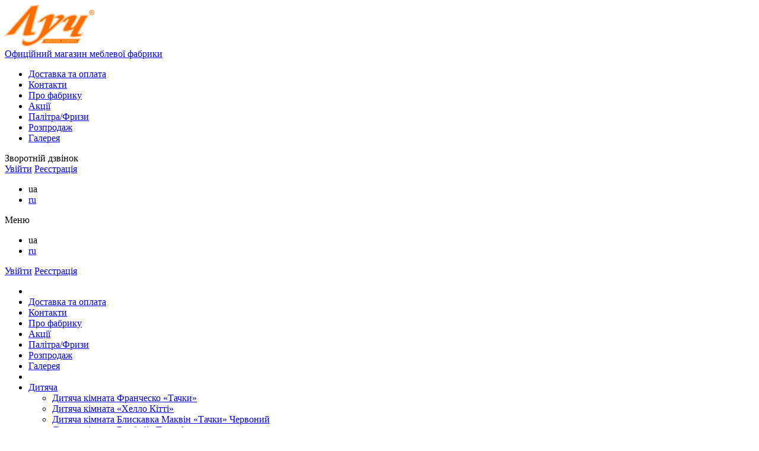

--- FILE ---
content_type: text/html; charset=utf-8
request_url: https://www.luch-mebli.com.ua/ua/kabinet-elit-sliva-shvedskaya-oreh-temnyy.html
body_size: 21985
content:

        <!DOCTYPE html>
        <html lang="ua">
            <head>
		        	            <meta charset="utf-8"/>
	            <title>Кабінет керівника Еліт колір Слива, Горіх темний - Луч™</title>
	            <meta name="Description" content="Кабінет керівника Еліт колір Слива, Горіх темний ➨ 100% Фото ➨ Доставка ➨ Гарантія 24 місяці ➨ ЕКО матеріали ➨ Зроблено в Україні ➨ Замовляйте!"/>
	            <meta name="Keywords" content=""/>
	            <meta name="viewport" content="width=device-width, initial-scale=1">
	            <!-- Open Graph Start-->
	            <meta property="og:title" content="Кабінет керівника Еліт колір Слива, Горіх темний - Луч™"/>
	            <meta property="og:url" content="https://www.luch-mebli.com.ua/ua/kabinet-elit-sliva-shvedskaya-oreh-temnyy.html"/>
	            <meta property="og:type" content="website"/>

	            <meta property="og:site_name" content="www.luch-mebli.com.ua">
		        <!-- Open Graph End-->

				<!-- Google Tag Manager -->
				<script>(function(w,d,s,l,i){w[l]=w[l]||[];w[l].push({'gtm.start':
				new Date().getTime(),event:'gtm.js'});var f=d.getElementsByTagName(s)[0],
				j=d.createElement(s),dl=l!='dataLayer'?'&l='+l:'';j.async=true;j.src=
				'https://www.googletagmanager.com/gtm.js?id='+i+dl;f.parentNode.insertBefore(j,f);
				})(window,document,'script','dataLayer','GTM-K5VZBCF');</script>
				<!-- End Google Tag Manager -->
<!--				<meta name="yandex-verification" content="680daabcfefb862f" />-->
<!--				<meta name="yandex-verification" content="d7f6cf062c58502c" />-->

	            
	            <link rel="icon" type="image/vnd.microsoft.icon" href="/images/design/favicon.ico"/>
	            <link rel="SHORTCUT ICON" href="/images/design/favicon.ico"/>
	            <link href="/include/css/main.css" type="text/css"
	                  rel="stylesheet"/>
	            <link href="/include/css/style1103.css" type="text/css"
	                  rel="stylesheet"/>
	            <link href="/include/css/product.details.css" type="text/css"
	                  rel="stylesheet"/>
	            <link href="/include/css/auth.css" type="text/css"
	                  rel="stylesheet"/>

	            <script type="text/javascript"
	                    src="https://ajax.googleapis.com/ajax/libs/jquery/1.7/jquery.min.js"></script>

	            <link type="text/css" href="/include/js/jquery-ui-1.8.20.custom/css/jquery-ui-1.8.20.custom.css" rel="stylesheet">
	            <script type="text/javascript" src="/include/js/jquery-ui-1.8.20.custom/jquery-ui-1.8.20.custom.min.js"></script>
	            <script>
		            JS_LANG_ID = '2';
		            JS_LANG = 'ua';
		            var lang = '';
		            if (JS_LANG == 'ua') {
			            lang = '/ua';
		            }
	            </script>

	            <script type="text/javascript"
	                    src="/include/js/cart.js"></script>
	            <script type="text/javascript"
	                    src="/include/js/rating.js"></script>
	            <script type="text/javascript"
	                    src="/include/js/reg.js"></script>

	            <link href="/include/css/CharisSIL/CharisSIL.css" type="text/css" rel="stylesheet"/>

	            <!--Photo Gallery-->
	            <script type="text/javascript"
	                    src="/include/js/gallery1302-2.js"></script>
	           <!-- <link rel="stylesheet" type="text/css"
	                  href="/include/css/jquery.jcarousel.css" media="screen"/>
	            <link rel="stylesheet" type="text/css"
	                  href="/include/css/jcarousel.gallery.css" media="screen"/>
	            <script type="text/javascript"
	                    src="/include/js/jquery.jcarousel.pack.js"></script>-->
	            <!--End Photo Gallery-->
	            <script src="/bxslider/js/jquery.bxslider.min.js"></script>

	            <script type="text/javascript"
	                    src="/include/js/highslide/highslide-with-gallery.js"></script>
	            <link rel="stylesheet" type="text/css"
	                  href="/include/js/highslide/highslide.css" media="screen"/>

	            <script type="text/javascript"
	                    src="/include/js/valid/jquery.validationEngine.js"></script>
	            <script type="text/javascript"
		            		                src="/include/js/valid/jquery.validationEngine-ua.js">
		            	            </script>
	            <link href="/include/js/valid/validationEngine.jquery.css" type="text/css" rel="stylesheet" media="screen"/>

	            <script src="/include/js/fancybox/jquery.fancybox.js"
	                    type="text/javascript"></script>
	            <link href="/include/js/fancybox/jquery.fancybox.css" type="text/css" rel="stylesheet" media="screen"/>

	            <script src="/include/js/product.details.js"
	                    type="text/javascript"></script>

	            <script type="text/javascript">
	                $(window).load(function () {
	                    $('.fancybox-order').fancybox({
	                        type: 'ajax',
		                    margin: 5,
		                    padding: 5,
		                    beforeShow: function (){
	                        	$('body').addClass('fancybox-lock');
		                    },
		                    afterClose: function (){
			                    $('body').removeClass('fancybox-lock');
		                    }
		                    // scrolling : 'yes',
	                    });
//	                    $('.buybutton a').fancybox({
//	                        type: 'ajax'
//	                    });
//	                    $('.tovarDetailBuyButton a').fancybox({
//	                        type: 'ajax'
//	                    });
	                });
	            </script>
	            <script type="text/javascript" src="/include/js/slider_main.js"></script>

	            <link href="/bxslider/jquery.bxslider.css" rel="stylesheet"/>

	            <script type="text/javascript" src="/include/js/reg_new.js"></script>

	            <script type="text/javascript" src="/include/js/sub_level.js"></script>

	            <!--FOOTER SCRIPTS-->
	            <script type="text/javascript" src="/include/timeTo/jquery.time-to.js"></script>
	            <!--FOOTER SCRIPTS-->

	            <!-- Yandex.Metrika counter -->
	            <!--<script type="text/javascript">
	                (function (d, w, c) {
	                    (w[c] = w[c] || []).push(function () {
	                        try {
	                            w.yaCounter23626303 = new Ya.Metrika({
	                                id: 23626303,
	                                webvisor: true,
	                                clickmap: true,
	                                trackLinks: true,
	                                accurateTrackBounce: true
	                            });
	                        } catch (e) {
	                        }
	                    });

	                    var n = d.getElementsByTagName("script")[0],
	                        s = d.createElement("script"),
	                        f = function () {
	                            n.parentNode.insertBefore(s, n);
	                        };
	                    s.type = "text/javascript";
	                    s.async = true;
	                    s.src = (d.location.protocol == "https:" ? "https:" : "http:") + "//mc.yandex.ru/metrika/watch.js";

	                    if (w.opera == "[object Opera]") {
	                        d.addEventListener("DOMContentLoaded", f, false);
	                    } else {
	                        f();
	                    }
	                })(document, window, "yandex_metrika_callbacks");
	            </script>-->
	            <!-- /Yandex.Metrika counter -->

	            <!--        GOOGLE METRIKA-->
	            <script type="text/javascript">
	                (function (i, s, o, g, r, a, m) {
	                    i['GoogleAnalyticsObject'] = r;
	                    i[r] = i[r] || function () {
	                            (i[r].q = i[r].q || []).push(arguments)
	                        },
	                        i[r].l = 1 * new Date();
	                    a = s.createElement(o),
	                        m = s.getElementsByTagName(o)[0];
	                    a.async = 1;
	                    a.src = g;
	                    m.parentNode.insertBefore(a, m)
	                })(window, document, 'script', '//www.google-analytics.com/analytics.js', 'ga');

	                ga('create', 'UA-60474924-2', 'auto');
	                ga('send', 'pageview');

	            </script>
	            <script type="text/javascript">
	                (function (i, s, o, g, r, a, m) {
	                    i['GoogleAnalyticsObject'] = r;
	                    i[r] = i[r] || function () {
	                            (i[r].q = i[r].q || []).push(arguments)
	                        }, i[r].l = 1 * new Date();
	                    a = s.createElement(o),
	                        m = s.getElementsByTagName(o)[0];
	                    a.async = 1;
	                    a.src = g;
	                    m.parentNode.insertBefore(a, m)
	                })(window, document, 'script', '//www.google-analytics.com/analytics.js', 'ga');
	                ga('create', 'UA-XXXXXX-XX', 'example.com');
	                ga('require', 'displayfeatures');
	                ga('send', 'pageview');
	            </script>

	            <link href="/include/timeTo/timeTo.css" type="text/css" rel="stylesheet"/>
                <!-- Facebook Pixel Code -->
<script>
  !function(f,b,e,v,n,t,s)
  {if(f.fbq)return;n=f.fbq=function(){n.callMethod?
  n.callMethod.apply(n,arguments):n.queue.push(arguments)};
  if(!f._fbq)f._fbq=n;n.push=n;n.loaded=!0;n.version='2.0';
  n.queue=[];t=b.createElement(e);t.async=!0;
  t.src=v;s=b.getElementsByTagName(e)[0];
  s.parentNode.insertBefore(t,s)}(window, document,'script',
  'https://connect.facebook.net/en_US/fbevents.js');
  fbq('init', '944302522899820');
  fbq('track', 'PageView');
</script>
<noscript><img height="1" width="1" style="display:none"
  src="https://www.facebook.com/tr?id=944302522899820&ev=PageView&noscript=1"
/></noscript>
<!-- End Facebook Pixel Code -->
<meta name="facebook-domain-verification" content="srkkwuor4idl1metg4l786d2kxqhec" />

	        </head>
            <body class="main-body">
				<!-- Google Tag Manager (noscript) -->
				<noscript><iframe src="https://www.googletagmanager.com/ns.html?id=GTM-K5VZBCF"
				height="0" width="0" style="display:none;visibility:hidden"></iframe></noscript>
				<!-- End Google Tag Manager (noscript) -->
<!--		        <noscript>-->
<!--		            <div><img src="//mc.yandex.ru/watch/23626303" style="position:absolute; left:-9999px;" alt=""/></div>-->
<!--		        </noscript>-->
                <header class="clearfix">

			        <!--[if lt IE 8]>
			        <div
			            style=" margin:10px auto 0px auto; padding:20px; background:#DDDDDD; border:1px solid gray; width:980px; font-size:14px;">
			            Уважаемый Пользователь!<br>
			            Вы используете <span class="red">устаревший WEB-браузер</span>.<br>
			            Предлагаем Вам установить и использовать последние версии WEB-браузеров, например:<br/>
			            <ul>
			                <li>Google Chrome <a href="https://www.google.com/chrome">https://www.google.com/chrome</a></li>
			                <li>Mozilla Firefox <a href="https://www.mozilla.org/ru/firefox/new/">https://www.mozilla.org/ru/firefox/new/</a>
			                </li>
			                <li>Opera <a href="https://www.opera.com/download/">https://www.opera.com/download/</a></li>
			            </ul>
			            Последние версии WEB-браузеров доступны для установки на сайтах разработчиков и содержат улучшенные свойства
			            безопасности, повышенную скорость работы, меньшее количество ошибок. Эти простые действия помогут Вам
			            максимально использовать функциональность сайта, избежать ошибок в работе, повысить уровень безопасности.
			        </div>
			        <![endif]-->
				    <div class="modile-logo clearfix">
					    <div class="Logo">
						    							    <a href="/ua/" title="Меблева фабрика ПРОМІНЬ | logo">
								    <img src="/images/design/last-logo.png" title="Меблева фабрика ПРОМІНЬ | logo"
								         alt="Меблева фабрика ПРОМІНЬ | logo"/>
								    <div class="descr">
									    Офиційний магазин меблевої фабрики								    </div>
							    </a>
						    					    </div>
				    </div>
			        <div class="HeaderFon">
				        <div class="wrapper clearfix">
					        <div class="new-menu clearfix">
						                    <ul class="newHorizontalMenu">
                    	<li><a href="https://www.luch-mebli.com.ua/ua/dostavka-i-oplata/">Доставка та оплата</a></li>
                        	<li><a href="https://www.luch-mebli.com.ua/ua/contacts/">Контакти</a></li>
                        	<li><a href="https://www.luch-mebli.com.ua/ua/o-fabrike/">Про фабрику</a></li>
                        	<li><a href="https://www.luch-mebli.com.ua/ua/action/">Акції</a></li>
                        	<li><a href="https://www.luch-mebli.com.ua/ua/palitra-dsp/">Палітра/Фризи</a></li>
                        	<li><a href="https://www.luch-mebli.com.ua/ua/rozprodazh/">Розпродаж</a></li>
                        	<li><a href="https://www.luch-mebli.com.ua/ua/galareya/">Галерея</a></li>
                    </ul>
    					        </div>
					        <div class="user_order clearfix">
						        <a class="open-tell bg-call-white">Зворотній дзвінок</a>
						        <div class="userForm">
							                    <a class="bg-login" id="enterFancybox" href="/ua/login/">Увійти</a>
            <a class="bg-register" id="registrationFancybox"
               href="/ua/registration/">Реєстрація</a>
            						        </div>
						        <div class="langNavBox"><ul><li><span class="lang">ua</span></li> <li><a href="/kabinet-elit-sliva-shvedskaya-oreh-temnyy.html">ru</a></li> </ul></div>					        </div>
					        <div class="modile-menu">
						        <div class="modile-menu-bnt">Меню</div>
						        <div class="modile-menu-hidden">
							        <div class="langNavBox"><ul><li><span class="lang">ua</span></li> <li><a href="/kabinet-elit-sliva-shvedskaya-oreh-temnyy.html">ru</a></li> </ul></div>							        <div class="userForm clearfix">
								                    <a class="bg-login" id="enterFancybox" href="/ua/login/">Увійти</a>
            <a class="bg-register" id="registrationFancybox"
               href="/ua/registration/">Реєстрація</a>
            							        </div>
							        <ul>
								        <li class="modile-menu-close-btn">
								        </li>
								                    	<li class="top-lvl"><a href="https://www.luch-mebli.com.ua/ua/dostavka-i-oplata/">Доставка та оплата</a></li>
                        	<li class="top-lvl"><a href="https://www.luch-mebli.com.ua/ua/contacts/">Контакти</a></li>
                        	<li class="top-lvl"><a href="https://www.luch-mebli.com.ua/ua/o-fabrike/">Про фабрику</a></li>
                        	<li class="top-lvl"><a href="https://www.luch-mebli.com.ua/ua/action/">Акції</a></li>
                        	<li class="top-lvl"><a href="https://www.luch-mebli.com.ua/ua/palitra-dsp/">Палітра/Фризи</a></li>
                        	<li class="top-lvl"><a href="https://www.luch-mebli.com.ua/ua/rozprodazh/">Розпродаж</a></li>
                        	<li class="top-lvl"><a href="https://www.luch-mebli.com.ua/ua/galareya/">Галерея</a></li>
            								        <li class="menu-divider">
									        <span></span>
								        </li>
								        

					<li class="top-lvl has-submenu">
									<a href="/ua/detskie-komnati/">Дитяча</a>
				
									<ul class="sub-lvl">
													<li>
																	<a href="/ua/detskaya-komnata-franchesko.html">Дитяча кімната Франческо «Тачки»</a>
															</li>
													<li>
																	<a href="/ua/detskaya-komnata-hello-kitti.html">Дитяча кімната «Хелло Кітті»</a>
															</li>
													<li>
																	<a href="/ua/detskaya-komnata-molniya.html">Дитяча кімната Блискавка Маквін «Тачки» Червоний</a>
															</li>
													<li>
																	<a href="/ua/detskaya-komnata-transformery.html">Дитяча кімната Бамблбі «Трансформери»</a>
															</li>
													<li>
																	<a href="/ua/detskaya-komnata-little-pony.html">Дитяча кімната «Little Pony»</a>
															</li>
													<li>
																	<a href="/ua/detskaya-komnata-molniya-makvin-tsvet-siniy.html">Дитяча кімната Блискавка Маквін «Тачки» Синій</a>
															</li>
													<li>
																	<a href="/ua/detskaya-komnata-osenniy-blyuz.html">Дитяча кімната "Осінній блюз"</a>
															</li>
																	</ul>
							</li>
					<li class="top-lvl has-submenu">
									<a href="/ua/mebli-dlya-spalni/">Спальні</a>
				
									<ul class="sub-lvl">
													<li>
																	<a href="/ua/spalnya-kristall.html">Спальня «Кристал»</a>
															</li>
													<li>
																	<a href="/ua/povniy-komplekt-genrih.html">Спальня «Генріх»</a>
															</li>
													<li>
																	<a href="/ua/spalnya-ardeni.html">Спальня «Ардені»</a>
															</li>
													<li>
																	<a href="/ua/polniy-komplekt-elizaveta.html">Спальня «Єлизавета»</a>
															</li>
													<li>
																	<a href="/ua/spalnya-gretsiya.html">Спальня «Греція»</a>
															</li>
																	</ul>
							</li>
					<li class="top-lvl has-submenu">
									<a href="/ua/gostova-kimnata/">Стінки</a>
				
									<ul class="sub-lvl">
													<li>
																	<a href="/ua/stenka-florensiya-1.html">Стінка Флоренсія-1 колір білий</a>
															</li>
																	</ul>
							</li>
					<li class="top-lvl has-submenu">
									<a href="/ua/peredpokiy/">Передпокої</a>
				
									<ul class="sub-lvl">
													<li>
																	<a href="/ua/oksana.html">Передпокій Оксана</a>
															</li>
													<li>
																	<a href="/ua/peredpokiy-kongo.html">Передпокій «Конго»</a>
															</li>
													<li>
																	<a href="/ua/peredpokiy-ispaniya.html">Передпокій «Іспанія»</a>
															</li>
													<li>
																	<a href="/ua/peredpokiy-feyeriya.html">Передпокій «Феєрія»</a>
															</li>
													<li>
																	<a href="/ua/prihozhaya-lolita.html">Передпокій «Лоліта»</a>
															</li>
																	</ul>
							</li>
					<li class="top-lvl has-submenu">
									<a href="/ua/kuhni/">Кухні</a>
				
									<ul class="sub-lvl">
													<li>
																	<a href="/tumbi/kuhonni-tumby/">Тумби кухонні</a>
															</li>
													<li>
																	<a href="/ua/kuhnya-ekko-1600.html">Кухня "Еко" 1600</a>
															</li>
													<li>
																	<a href="/ua/kuhnya-ekko-1-000.html">Кухня "Еко" 1000</a>
															</li>
													<li>
																	<a href="/ua/kuhnya-ekko-2600.html">Кухня "Еко" 2600</a>
															</li>
													<li>
																	<a href="/ua/kuhnya-eko-3000.html">Кухня "Еко" 3000</a>
															</li>
													<li>
																	<a href="/ua/kuhnya-ekko-3600.html">Кухня "Еко" 3600</a>
															</li>
													<li>
																	<a href="/ua/kuhnya-ekko-2500h2000.html">Кухня "Еко" 2500х2000</a>
															</li>
													<li>
																	<a href="/ua/kuhnya-ekko-3000h1500.html">Кухня "Еко" 3000х1500</a>
															</li>
													<li>
																	<a href="/ua/kuhnya-ekko-3600-1500.html">Кухня "Еко" 3600х1500</a>
															</li>
													<li>
																	<a href="/ua/kuhnya-eko-1000-gorih.html">Кухня "Еко" 1000 Горіх</a>
															</li>
													<li>
																	<a href="/ua/kuhnya-eko-1600-gorih.html">Кухня "Еко" 1600 Горіх</a>
															</li>
													<li>
																	<a href="/ua/kuhnya-ekko-2600-962.html">Кухонний гарнітур "Еко" 2600 Горіх</a>
															</li>
													<li>
																	<a href="/ua/kuhnya-ekko-3000-963.html">Кухня "Еко" 3000 Горіх</a>
															</li>
													<li>
																	<a href="/ua/kuhnya-ekko-3600-964.html">Кухня "Еко" 3600 Горіх</a>
															</li>
													<li>
																	<a href="/ua/kuhnya-ekko-2500h2000-965.html">Кухня "Еко" 2500х2000 Горіх</a>
															</li>
													<li>
																	<a href="/ua/kuhnya-ekko-3000h1500-966.html">Кухня "Еко" 3000х1500 Горіх</a>
															</li>
													<li>
																	<a href="/ua/kuhnya-ekko-3600h1500-967.html">Кухонний гарнітур "Еко" 3600х1500 Горіх</a>
															</li>
																	</ul>
							</li>
					<li class="top-lvl has-submenu">
									<a href="/ua/ofisni-mebli/">Офісна</a>
				
									<ul class="sub-lvl">
													<li>
																	<span class="current">Кабінети</span>
															</li>
													<li>
																	<a href="/ua/ofisni-mebli/seriya-standart/">Серія «Стандарт»</a>
															</li>
													<li>
																	<a href="/ua/ofisni-mebli/seriya-optima/">Серія «Оптіма»</a>
															</li>
																											<li>
																			<a href="/ua/ofisni-mebli/seriya-resepshn/">Серія «Ресепшн»</a>
																	</li>
																		</ul>
							</li>
					<li class="top-lvl has-submenu">
									<a href="/ua/lizhka/">Ліжка</a>
				
									<ul class="sub-lvl">
													<li>
																	<a href="/ua/lizhka/dytyachi-lizhka/">Дитячі ліжка</a>
															</li>
													<li>
																	<a href="/ua/lizhka/lizhka-mashina/">Ліжка машина</a>
															</li>
													<li>
																	<a href="/ua/lizhka/dvospalni-lizhka/">Двоспальні ліжка</a>
															</li>
													<li>
																	<a href="/ua/lizhka/odnospalni-lizhka/">Односпальні ліжка</a>
															</li>
													<li>
																	<a href="/ua/lizhka/pidlitkovi-lizhka/">Підліткові ліжка</a>
															</li>
													<li>
																	<a href="/ua/lizhka/dvoyarusni-lizhka/">Двоярусні ліжка</a>
															</li>
																	</ul>
							</li>
					<li class="top-lvl has-submenu">
									<a href="/ua/shafy/">Шафи</a>
				
									<ul class="sub-lvl">
													<li>
																	<a href="/ua/shafy/shafy-kupe/">Шафи купе</a>
															</li>
													<li>
																	<a href="/ua/shafy/rozpashni-shafy/">Розпашні шафи</a>
															</li>
													<li>
																	<a href="/ua/shafy/ofisni-shafy/">Офісні шафи</a>
															</li>
													<li>
																	<a href="/ua/shafy/dytyachi-shafy/">Дитячі шафи</a>
															</li>
													<li>
																	<a href="/ua/shafy/kutovi-shafy/">Кутові шафи</a>
															</li>
																											<li>
																			<a href="/ua/shafy/shafy-penaly/">Шафи пенали</a>
																	</li>
																		</ul>
							</li>
					<li class="top-lvl has-submenu">
									<a href="/ua/stoly/">Столи</a>
				
									<ul class="sub-lvl">
													<li>
																	<a href="/ua/stoly/kompyuterni-stoly/">Комп'ютерні столи</a>
															</li>
													<li>
																	<a href="/ua/stoly/pysmovi-stoly/">Письмові столи</a>
															</li>
													<li>
																	<a href="/ua/stoly/stoly-kerivnyka/">Столи керівника</a>
															</li>
													<li>
																	<a href="/ua/stoly/zhurnalni-stoly/">Журнальні столи</a>
															</li>
													<li>
																	<a href="/ua/stoly/obidni-stoly/">Столи кухонні</a>
															</li>
													<li>
																	<a href="/ua/stoly/ofisni-stoly/">Офісні столи</a>
															</li>
													<li>
																	<a href="/ua/stoly/dytyachi-stoly/">Дитячі столи</a>
															</li>
													<li>
																	<a href="/ua/stoly/stoly-transformery/">Cтоли трансформери</a>
															</li>
													<li>
																	<a href="/ua/stoly/kutovi-stoly/">Кутові столи</a>
															</li>
													<li>
																	<a href="/ua/stoly/party/">Парти</a>
															</li>
													<li>
																	<a href="/ua/stol-gold-struktura-mat.html">Стіл журнальний Gold-2 400х400х430 білий, структура дерева, матовий</a>
															</li>
													<li>
																	<a href="/ua/stol-gold-1-belyy-glyanets.html">Стіл журнальний Gold-1 550х550х450 білий глянець</a>
															</li>
													<li>
																	<a href="/ua/stol-gold-1-belyy-mat.html">Стіл журнальний Gold-1 550х550х450 біле дерево мат</a>
															</li>
													<li>
																	<a href="/ua/stol-gold-2-glanec.html">Стіл журнальний Gold-2 400х400х430 білий глянець</a>
															</li>
													<li>
																	<a href="/ua/stol-gold-1-antratsit.html">Стіл журнальний Gold-1 550х550х450 Антрацит</a>
															</li>
																	</ul>
							</li>
					<li class="top-lvl has-submenu">
									<a href="/ua/polytsi/">Полиці</a>
				
									<ul class="sub-lvl">
													<li>
																	<a href="/ua/polytsi/knyzhkovi-polytsi/">Книжкові полиці</a>
															</li>
													<li>
																	<a href="/ua/polytsi/polytsi-dlya-kvitiv/">Полиці для квітів</a>
															</li>
													<li>
																	<a href="/ua/polytsi/kutovi-polytsi/">Кутові полиці</a>
															</li>
													<li>
																	<a href="/ua/polytsi/nastinni-polytsi/">Настінні полиці</a>
															</li>
													<li>
																	<a href="/ua/polytsi/dytyachi-polytsi/">Дитячі полиці</a>
															</li>
													<li>
																	<a href="/ua/polytsi/stelazhi/">Стелажі</a>
															</li>
													<li>
																	<a href="/ua/polytsi/polki-dlya-reylinga/">Полиці для рейлінга кухні</a>
															</li>
																	</ul>
							</li>
					<li class="top-lvl has-submenu">
									<a href="/ua/tumbi/">Тумби</a>
				
									<ul class="sub-lvl">
													<li>
																	<a href="/ua/tumbi/dytyachi-tumby/">Дитячі тумби</a>
															</li>
													<li>
																	<a href="/ua/tumbi/ofisni-tumby/">Офісні тумби</a>
															</li>
													<li>
																	<a href="/ua/tumbi/kuhonni-tumby/">Тумби кухонні</a>
															</li>
													<li>
																	<a href="/ua/tumbi/prilizhkovi-tumby/">Приліжкові тумби</a>
															</li>
													<li>
																	<a href="/ua/tumbi/tryumo/">Трюмо</a>
															</li>
													<li>
																	<a href="/ua/tumbi/tumby-dlya-vzuttya/">Тумби для взуття</a>
															</li>
													<li>
																	<a href="/ua/tumbi/komody/">Комоди</a>
															</li>
																	</ul>
							</li>
					<li class="top-lvl has-submenu">
									<a href="/ua/matratsi/">Матраци</a>
				
									<ul class="sub-lvl">
													<li>
																	<a href="/ua/matratsi/pruzhinni-matratsi/">Пружинні матраци</a>
															</li>
													<li>
																	<a href="/ua/matratsi/bezpruzhinni-matratsi/">Безпружинні матраци</a>
															</li>
													<li>
																	<a href="/ua/matratsi/dityachi-matratsi/">Дитячі матраци</a>
															</li>
													<li>
																	<a href="/ua/matratsi/dvospalni-matratsi/">Двоспальні матраци</a>
															</li>
													<li>
																	<a href="/ua/matratsi/odnospalni-matratsi/">Односпальні матраци</a>
															</li>
													<li>
																	<a href="/ua/matratsi/matratsi-na-divan/">Матраци на диван</a>
															</li>
													<li>
																	<a href="/ua/matratsi/nedorogi-matratsi/">Недорогі матраци</a>
															</li>
													<li>
																	<a href="/ua/matratsi/premium-matratsi/">Преміум матраци</a>
															</li>
													<li>
																	<a href="/ua/matratsi/ortopedichni-matratsi/">Ортопедичні матраци</a>
															</li>
													<li>
																	<a href="/ua/matras-pruzhinniy-super-kristall.html">Матрац пружинний «СУПЕР-КРИСТАЛ»</a>
															</li>
													<li>
																	<a href="/ua/matras-super-hit.html">Матрац пружинний «СУПЕР-ХІТ»</a>
															</li>
													<li>
																	<a href="/ua/matras-blek.html">Матрац пружинний «БЛЕК»</a>
															</li>
													<li>
																	<a href="/ua/matras-standart-160-70.html">Матрац безпружинний «СТАНДАРТ» 160х70</a>
															</li>
													<li>
																	<a href="/ua/namatrasnik-chempion-leto.html">Наматрацник «ЧЕМПІОН-ЛІТО»</a>
															</li>
													<li>
																	<a href="/ua/matras-koral.html">Матрац пружинний «КОРАЛ»</a>
															</li>
													<li>
																	<a href="/ua/matrats-agat.html">Матрац пружинний «АГАТ»</a>
															</li>
													<li>
																	<a href="/ua/matras-admiral.html">Матрац пружинний «АДМІРАЛ»</a>
															</li>
													<li>
																	<a href="/ua/matras-avrora.html">Матрац пружинний «АВРОРА»</a>
															</li>
													<li>
																	<a href="/ua/matrats-mirazh.html">Матрац пружинний «МІРАЖ»</a>
															</li>
													<li>
																	<a href="/ua/matrats-kristal.html">Матрац пружинний «КРИСТАЛ»</a>
															</li>
													<li>
																	<a href="/ua/matrats-some-nebo.html">Матрац пружинний «СЬОМЕ НЕБО»</a>
															</li>
													<li>
																	<a href="/ua/matras-koko-favorit.html">Матрац безпружинний «КОКО-ФАВОРИТ»</a>
															</li>
													<li>
																	<a href="/ua/matrats-standart.html">Матрац безпружинний «СТАНДАРТ»</a>
															</li>
													<li>
																	<a href="/ua/matrats-neptun.html">Матрац пружинний «НЕПТУН»</a>
															</li>
													<li>
																	<a href="/ua/matrats-super-neptun.html">Матрац пружинний «СУПЕР-НЕПТУН»</a>
															</li>
													<li>
																	<a href="/ua/matrats-favorit.html">Матрац безпружинний «ФАВОРИТ»</a>
															</li>
													<li>
																	<a href="/ua/matrats-hit.html">Матрац пружинний «ХІТ»</a>
															</li>
													<li>
																	<a href="/ua/matrats-rubin.html">Матрац пружинний «РУБІН»</a>
															</li>
													<li>
																	<a href="/ua/namatrasnik-akvastop-midl.html">Наматрацник «АкваСтоп-Мідл»</a>
															</li>
																	</ul>
							</li>
					<li class="top-lvl has-submenu">
									<a href="/ua/suputni-tovary/">Різне</a>
				
									<ul class="sub-lvl">
													<li>
																	<a href="/ua/suputni-tovary/veshalki-dlya-odezhdy/">Вішалки для одягу</a>
															</li>
													<li>
																	<a href="/ua/suputni-tovary/stulya-i-kresla/">Табурети</a>
															</li>
													<li>
																	<a href="/ua/suputni-tovary/dzerkala-dlya-mebliv/">Дзеркала для меблів</a>
															</li>
													<li>
																	<a href="/ua/suputni-tovary/krisla/">Крісла</a>
															</li>
													<li>
																	<a href="/ua/suputni-tovary/dytyachi-stiltsi/">Стільці</a>
															</li>
													<li>
																	<a href="/ua/kreslo-veb-chorne-sitka-sira.html">Кресло "Веб" чорне, сітка сіра</a>
															</li>
																	</ul>
							</li>
		

									        <li class="menu-divider">
									        <span></span>
								        </li>
								        <li class="top-lvl">
									        <a href="/novinki/">Новинки</a>
								        </li>
								        <li class="top-lvl">
									        <a href="/populyarnie-tovari/">Популярні товари</a>
								        </li>
							        </ul>
						        </div>
					        </div>
				        </div>
			        </div>
			        <div class="feedback_tell">
			            <div id="send_for_tell">
			                <div class="h3">Зворотній дзвінок</div>
			                        <div class="subBody" id="feedback_tell">
            <form method="post" action="#" name="form_mod_feedback_tell" id="form_mod_feedback_tell"
                  enctype="multipart/form-data">
                                <div class="block-input clearfix">
                    <div class="floatToLeft">Ім'я: <span class="red">*</span></div>
                    <div class="floatToLeft"><input type="text" class="CatinputFromForm" name="name" value="" /></div>
                </div>
                <div class="block-input clearfix">
                    <div class="floatToLeft">Телефон: <span class="red">*</span></div>
                    <div class="floatToLeft"><input type="text" class="CatinputFromForm" name="tel" value="" /></div>
                </div>
                <div class="required"><span class="red">*</span> — Поля, обов'язкові для заповнення</div>
                <div class="block-button">
                    <!--                    <a name="submit" class="btnSubmit" onclick="verify_tell();return false;">-->
                    <!--</a>-->
                    <a id="submit" class="btnSubmit"
                       onclick="verify_tell();return false;">Відправити</a>
                </div>
            </form>
        </div>
                <script type="text/javascript">
            //           $(document).ready(function() {
            //               $("#feedback_tell").validationEngine();
            //           });
            function verify_tell() {
//                if(!$("#form_mod_feedback_tell").validationEngine('validate')) return false;
//                save_order_tell();
                var themessage = "Перевірте правильність заповнення даних:\n";
                if (document.forms.form_mod_feedback_tell.name.value == "") {
                    themessage = themessage + " - Ви не заповнили поле : ПІБ\n";
                }
                if (document.forms.form_mod_feedback_tell.tel.value == "") {
                    themessage = themessage + " - Ви не заповнили  контактний телефон\n";
                }
                
                if (themessage == "Перевірте правильність заповнення даних:\n") {
                    save_order_tell();
                    return true;
                }
                else
                    alert(themessage);
                return false;
            }
            
            function verify2() {
//                if(!$("#feedback_tell").validationEngine('validate'))
//                    return false;
                var themessage = "Перевірте правильність заповнення даних:\n";
                if (document.forms.feedback.name.value == "") {
                    themessage = themessage + " - Ви не заповнили поле : ПІБ\n";
                }
                if (themessage == "Перевірте правильність заповнення даних:\n") {
                    save_order_tell();
                    return true;
                }
                else
                    alert(themessage);
                return false;
            }
            
            function save_order_tell() {
                $.ajax({
                    type: "POST",
                    data: $("#form_mod_feedback_tell").serialize(),
                    url: "/ua/feedback_ajax_new/",
                    success: function (msg) {
                        //alert(msg);
                        $("#feedback_tell").html(msg);
                    },
                    beforeSend: function () {
                        $("#feedback_tell").html('<div class="FonLoarder"><img src="/images/design/loading.gif" alt="Loading" /></div>');
                    }
                });
            }
            
            function sh_kcaptcha() {
                //$("#seokcaptcha").css("display", "block");
            }
        </script>
        			            </div>
			        </div>
			        <div class="LogoFindContacts clearfix wrapper">
				        <div class="left clearfix">
					        <div class="Logo">
						        							        <a href="/ua/" title="Меблева фабрика ПРОМІНЬ | logo">
								        <img src="/images/design/last-logo.png" title="Меблева фабрика ПРОМІНЬ | logo"
								             alt="Меблева фабрика ПРОМІНЬ | logo"/>
								        <div class="descr">
									        Офиційний магазин меблевої фабрики								        </div>
							        </a>
						        					        </div>
					        <div class="header-imgs">
						        <p><img title="Зроблено в Україні" src="/images/made_in_ukraine.png" alt="Зроблено в Україні" width="100" height="64" /><img title="Сертифікат якості ISO-9001-2015" src="/images/ISO-9001-2015-1.jpg" alt="Сертифікат якості ISO-9001-2015" width="75" height="75" /><img title="24 місяці гарантія" src="/images/garanty.png" alt="24 місяці гарантія" width="92" height="95" /><img title="Тільки екологічно чисті матеріали" src="/images/eco.png" alt="Тільки екологічно чисті матеріали" width="75" height="76" /><img title="21 рік фабриці" src="https://www.luch-mebli.com.ua/images/21.jpg" alt="21 рік фабриці" width="85" height="85" /><img src="https://www.luch-mebli.com.ua/images/00.JPG" alt="" width="600" height="223" />&nbsp;</p>					        </div>
				        </div>
				        <div class="right clearfix">
					        <div class="OrderBlock" id="cart">
						        <a href="/ua/order/" class="OrderBlockCnt fancybox-order bg-cart cart-empty"><b>Кошик</b>порожній</a>

						        </div>
					        <div class="header-phone-wrap">
						        <div id="headerPhone">
							        <div class="tell-info">
								        <p>Зателефонувати</p>
<p><span style="font-size: medium;">Інтернет магазин</span></p>
<p><img src="/images/lifecell-logo-1.jpg" alt="" width="14" height="14" />&nbsp;&nbsp;<a class="tel big-kievstar" href="tel:+380637276073"><strong>(063) 727 60 73</strong></a></p>
<p><img src="/images/kyivstar-logo-1.jpg" alt="" width="14" height="14" />&nbsp;&nbsp;<a class="tel big-kievstar" href="tel:+380674114550"><strong>(067) 411 45 50</strong></a></p>
<hr />
<p><span style="font-size: medium;">Фурнітура</span></p>
<p><img src="/images/lifecell-logo-1.jpg" alt="" width="14" height="14" />&nbsp;&nbsp;<a class="tel big-kievstar" href="tel:+380639742713"><strong>(063) 974 27 13</strong></a></p>
<p><img src="/images/kyivstar-logo-1.jpg" alt="" width="14" height="14" />&nbsp;&nbsp;<a class="tel big-kievstar" href="tel:+380985191182"><strong>(098) 519 11 82</strong></a></p>
<hr />
<p><span style="font-size: medium;">Порізка та плитні матеріали</span></p>
<p><img src="/images/lifecell-logo-1.jpg" alt="" width="14" height="14" />&nbsp;&nbsp;<a class="tel big-kievstar" href="tel:+380639742731"><strong>(063) 974 27 31</strong></a></p>
<p><img src="/images/kyivstar-logo-1.jpg" alt="" width="14" height="14" />&nbsp;&nbsp;<a class="tel big-kievstar" href="tel:+380985172342"><strong>(098) 517 23 42</strong></a></p>							        </div>
						        </div>
					        </div>
					        <div class="ShortFind">
						        <div id="findBox">
							        <form name="quick_find" class="navbar-form navbar-left" method="get" action="/ua/search/result/">
								        <input type="text" class="form-control" name="query" placeholder="Пошук" value="" size="30" maxlength="100"/>
								        <button type="submit" class="bg-search"></button>
							        </form>
						        </div>
					        </div>
				        </div>
			        </div>
			        <div class="MenuFon">
						
		<div class="wrapper">
			<div id="Menu">
				<div class="mmitem allmebel">
					<a href="#"><div class="burger"></div> По предметах</a>
					<div class="additional-menu">
						<div class="additional-menu-inner clearfix">
															<div class="mmitem">
																			<a href="/ua/lizhka/">
									
																			<div style="background: url('/images/mod_catalog_prod/categories/1516027077_148.png') right top no-repeat; width: 44px; height: 35.5px; background-size: cover;"></div>
																		<span>Ліжка</span>
																			</a>
																												<div class="allmenu" id="am6">
											<div class="navs clearfix">
												<div class="mccol">
													<div class="clearfix">
																													<div class="block-category">
																<div class="clphoto">
																																			<a href="/ua/lizhka/dytyachi-lizhka/">
																			<img src="/images/mod_catalog_prod/categories/1552396810_151_cmszoom_height_120.jpg" alt="Дитячі ліжка">
																		</a>
																																	</div>
																<p>
																																			<a href="/ua/lizhka/dytyachi-lizhka/">Дитячі ліжка</a>
																																	</p>
															</div>
																														<div class="block-category">
																<div class="clphoto">
																																			<a href="/ua/lizhka/lizhka-mashina/">
																			<img src="/images/mod_catalog_prod/categories/1552396610_176_cmszoom_height_120.jpg" alt="Ліжка машина">
																		</a>
																																	</div>
																<p>
																																			<a href="/ua/lizhka/lizhka-mashina/">Ліжка машина</a>
																																	</p>
															</div>
																														<div class="block-category">
																<div class="clphoto">
																																			<a href="/ua/lizhka/dvospalni-lizhka/">
																			<img src="/images/mod_catalog_prod/categories/1552394975_149_cmszoom_height_120.jpg" alt="Двоспальні ліжка">
																		</a>
																																	</div>
																<p>
																																			<a href="/ua/lizhka/dvospalni-lizhka/">Двоспальні ліжка</a>
																																	</p>
															</div>
																														<div class="block-category">
																<div class="clphoto">
																																			<a href="/ua/lizhka/odnospalni-lizhka/">
																			<img src="/images/mod_catalog_prod/categories/1552395192_150_cmszoom_height_120.jpg" alt="Односпальні ліжка">
																		</a>
																																	</div>
																<p>
																																			<a href="/ua/lizhka/odnospalni-lizhka/">Односпальні ліжка</a>
																																	</p>
															</div>
																														<div class="block-category">
																<div class="clphoto">
																																			<a href="/ua/lizhka/pidlitkovi-lizhka/">
																			<img src="/images/mod_catalog_prod/categories/1552396355_175_cmszoom_height_120.jpg" alt="Підліткові ліжка">
																		</a>
																																	</div>
																<p>
																																			<a href="/ua/lizhka/pidlitkovi-lizhka/">Підліткові ліжка</a>
																																	</p>
															</div>
																														<div class="block-category">
																<div class="clphoto">
																																			<a href="/ua/lizhka/dvoyarusni-lizhka/">
																			<img src="/images/mod_catalog_prod/categories/1552396065_174_cmszoom_height_120.jpg" alt="Двоярусні ліжка">
																		</a>
																																	</div>
																<p>
																																			<a href="/ua/lizhka/dvoyarusni-lizhka/">Двоярусні ліжка</a>
																																	</p>
															</div>
																												</div>
																									</div>
											</div>
										</div>
																	</div>
															<div class="mmitem">
																			<a href="/ua/shafy/">
									
																			<div style="background: url('/images/mod_catalog_prod/categories/1516027133_145.png') right top no-repeat; width: 30.5px; height: 35px; background-size: cover;"></div>
																		<span>Шафи</span>
																			</a>
																												<div class="allmenu" id="am7">
											<div class="navs clearfix">
												<div class="mccol">
													<div class="clearfix">
																													<div class="block-category">
																<div class="clphoto">
																																			<a href="/ua/shafy/shafy-kupe/">
																			<img src="/images/mod_catalog_prod/categories/1561386422_146_cmszoom_height_120.jpg" alt="Шафи купе">
																		</a>
																																	</div>
																<p>
																																			<a href="/ua/shafy/shafy-kupe/">Шафи купе</a>
																																	</p>
															</div>
																														<div class="block-category">
																<div class="clphoto">
																																			<a href="/ua/shafy/rozpashni-shafy/">
																			<img src="/images/mod_catalog_prod/categories/1497529421_152_cmszoom_height_120.jpg" alt="Розпашні шафи">
																		</a>
																																	</div>
																<p>
																																			<a href="/ua/shafy/rozpashni-shafy/">Розпашні шафи</a>
																																	</p>
															</div>
																														<div class="block-category">
																<div class="clphoto">
																																			<a href="/ua/shafy/ofisni-shafy/">
																			<img src="/images/mod_catalog_prod/categories/1496067066__cmszoom_height_120.jpg" alt="Офісні шафи">
																		</a>
																																	</div>
																<p>
																																			<a href="/ua/shafy/ofisni-shafy/">Офісні шафи</a>
																																	</p>
															</div>
																														<div class="block-category">
																<div class="clphoto">
																																			<a href="/ua/shafy/dytyachi-shafy/">
																			<img src="/images/mod_catalog_prod/categories/1561647571_154_cmszoom_height_120.jpg" alt="Дитячі шафи">
																		</a>
																																	</div>
																<p>
																																			<a href="/ua/shafy/dytyachi-shafy/">Дитячі шафи</a>
																																	</p>
															</div>
																														<div class="block-category">
																<div class="clphoto">
																																			<a href="/ua/shafy/kutovi-shafy/">
																			<img src="/images/mod_catalog_prod/categories/1496068944_155_cmszoom_height_120.jpg" alt="Кутові шафи">
																		</a>
																																	</div>
																<p>
																																			<a href="/ua/shafy/kutovi-shafy/">Кутові шафи</a>
																																	</p>
															</div>
																												</div>
																											<div class="additional-links">
																																<a href="/ua/shafy/shafy-penaly/">Шафи пенали</a>
																																													</div>
																									</div>
											</div>
										</div>
																	</div>
															<div class="mmitem">
																			<a href="/ua/stoly/">
									
																			<div style="background: url('/images/mod_catalog_prod/categories/1516027168_147.png') right top no-repeat; width: 53px; height: 34.5px; background-size: cover;"></div>
																		<span>Столи</span>
																			</a>
																												<div class="allmenu" id="am8">
											<div class="navs clearfix">
												<div class="mccol">
													<div class="clearfix">
																													<div class="block-category">
																<div class="clphoto">
																																			<a href="/ua/stoly/kompyuterni-stoly/">
																			<img src="/images/mod_catalog_prod/categories/1538576189_157_cmszoom_height_120.jpg" alt="Комп'ютерні столи">
																		</a>
																																	</div>
																<p>
																																			<a href="/ua/stoly/kompyuterni-stoly/">Комп'ютерні столи</a>
																																	</p>
															</div>
																														<div class="block-category">
																<div class="clphoto">
																																			<a href="/ua/stoly/pysmovi-stoly/">
																			<img src="/images/mod_catalog_prod/categories/1538576885_158_cmszoom_height_120.jpg" alt="Письмові столи">
																		</a>
																																	</div>
																<p>
																																			<a href="/ua/stoly/pysmovi-stoly/">Письмові столи</a>
																																	</p>
															</div>
																														<div class="block-category">
																<div class="clphoto">
																																			<a href="/ua/stoly/stoly-kerivnyka/">
																			<img src="/images/mod_catalog_prod/categories/1531233891_159_cmszoom_height_120.jpg" alt="Столи керівника">
																		</a>
																																	</div>
																<p>
																																			<a href="/ua/stoly/stoly-kerivnyka/">Столи керівника</a>
																																	</p>
															</div>
																														<div class="block-category">
																<div class="clphoto">
																																			<a href="/ua/stoly/zhurnalni-stoly/">
																			<img src="/images/mod_catalog_prod/categories/1533737362_160_cmszoom_height_120.jpg" alt="Журнальні столи">
																		</a>
																																	</div>
																<p>
																																			<a href="/ua/stoly/zhurnalni-stoly/">Журнальні столи</a>
																																	</p>
															</div>
																														<div class="block-category">
																<div class="clphoto">
																																			<a href="/ua/stoly/obidni-stoly/">
																			<img src="/images/mod_catalog_prod/categories/1532594224_161_cmszoom_height_120.jpg" alt="Столи кухонні">
																		</a>
																																	</div>
																<p>
																																			<a href="/ua/stoly/obidni-stoly/">Столи кухонні</a>
																																	</p>
															</div>
																														<div class="block-category">
																<div class="clphoto">
																																			<a href="/ua/stoly/ofisni-stoly/">
																			<img src="/images/mod_catalog_prod/categories/1523624975_162_cmszoom_height_120.jpg" alt="Офісні столи">
																		</a>
																																	</div>
																<p>
																																			<a href="/ua/stoly/ofisni-stoly/">Офісні столи</a>
																																	</p>
															</div>
																														<div class="block-category">
																<div class="clphoto">
																																			<a href="/ua/stoly/dytyachi-stoly/">
																			<img src="/images/mod_catalog_prod/categories/1532505259_163_cmszoom_height_120.jpg" alt="Дитячі столи">
																		</a>
																																	</div>
																<p>
																																			<a href="/ua/stoly/dytyachi-stoly/">Дитячі столи</a>
																																	</p>
															</div>
																														<div class="block-category">
																<div class="clphoto">
																																			<a href="/ua/stoly/stoly-transformery/">
																			<img src="/images/mod_catalog_prod/categories/1529315741_164_cmszoom_height_120.jpg" alt="Cтоли трансформери">
																		</a>
																																	</div>
																<p>
																																			<a href="/ua/stoly/stoly-transformery/">Cтоли трансформери</a>
																																	</p>
															</div>
																														<div class="block-category">
																<div class="clphoto">
																																			<a href="/ua/stoly/kutovi-stoly/">
																			<img src="/images/mod_catalog_prod/categories/1533738312_166_cmszoom_height_120.jpg" alt="Кутові столи">
																		</a>
																																	</div>
																<p>
																																			<a href="/ua/stoly/kutovi-stoly/">Кутові столи</a>
																																	</p>
															</div>
																														<div class="block-category">
																<div class="clphoto">
																																			<a href="/ua/stoly/party/">
																			<img src="/images/mod_catalog_prod/categories/1528364333_165_cmszoom_height_120.jpg" alt="Парти">
																		</a>
																																	</div>
																<p>
																																			<a href="/ua/stoly/party/">Парти</a>
																																	</p>
															</div>
																														<div class="block-category">
																<div class="clphoto">
																																			<a href="/ua/stol-gold-struktura-mat.html">
																			<img src="/images/mod_catalog_prod/157/16191675620_cmszoom_height_120.jpg" alt="Стіл журнальний Gold-2 400х400х430 білий, структура дерева, матовий">
																		</a>
																																	</div>
																<p>
																																			<a href="/ua/stol-gold-struktura-mat.html">Стіл журнальний Gold-2 400х400х430 білий, структура дерева, матовий</a>
																																	</p>
															</div>
																														<div class="block-category">
																<div class="clphoto">
																																			<a href="/ua/stol-gold-1-belyy-glyanets.html">
																			<img src="/images/mod_catalog_prod/161/16191777780_cmszoom_height_120.jpg" alt="Стіл журнальний Gold-1 550х550х450 білий глянець">
																		</a>
																																	</div>
																<p>
																																			<a href="/ua/stol-gold-1-belyy-glyanets.html">Стіл журнальний Gold-1 550х550х450 білий глянець</a>
																																	</p>
															</div>
																														<div class="block-category">
																<div class="clphoto">
																																			<a href="/ua/stol-gold-1-belyy-mat.html">
																			<img src="/images/mod_catalog_prod/454/16191878070_cmszoom_height_120.jpg" alt="Стіл журнальний Gold-1 550х550х450 біле дерево мат">
																		</a>
																																	</div>
																<p>
																																			<a href="/ua/stol-gold-1-belyy-mat.html">Стіл журнальний Gold-1 550х550х450 біле дерево мат</a>
																																	</p>
															</div>
																														<div class="block-category">
																<div class="clphoto">
																																			<a href="/ua/stol-gold-2-glanec.html">
																			<img src="/images/mod_catalog_prod/1088/16191861330_cmszoom_height_120.jpg" alt="Стіл журнальний Gold-2 400х400х430 білий глянець">
																		</a>
																																	</div>
																<p>
																																			<a href="/ua/stol-gold-2-glanec.html">Стіл журнальний Gold-2 400х400х430 білий глянець</a>
																																	</p>
															</div>
																														<div class="block-category">
																<div class="clphoto">
																																			<a href="/ua/stol-gold-1-antratsit.html">
																			<img src="/images/mod_catalog_prod/1089/16276519620_cmszoom_height_120.jpg" alt="Стіл журнальний Gold-1 550х550х450 Антрацит">
																		</a>
																																	</div>
																<p>
																																			<a href="/ua/stol-gold-1-antratsit.html">Стіл журнальний Gold-1 550х550х450 Антрацит</a>
																																	</p>
															</div>
																												</div>
																									</div>
											</div>
										</div>
																	</div>
															<div class="mmitem">
																			<a href="/ua/polytsi/">
									
																			<div style="background: url('/images/mod_catalog_prod/categories/1516027218_167.png') right top no-repeat; width: 28.5px; height: 35px; background-size: cover;"></div>
																		<span>Полиці</span>
																			</a>
																												<div class="allmenu" id="am9">
											<div class="navs clearfix">
												<div class="mccol">
													<div class="clearfix">
																													<div class="block-category">
																<div class="clphoto">
																																			<a href="/ua/polytsi/knyzhkovi-polytsi/">
																			<img src="/images/mod_catalog_prod/categories/1513264818_168_cmszoom_height_120.jpg" alt="Книжкові полиці">
																		</a>
																																	</div>
																<p>
																																			<a href="/ua/polytsi/knyzhkovi-polytsi/">Книжкові полиці</a>
																																	</p>
															</div>
																														<div class="block-category">
																<div class="clphoto">
																																			<a href="/ua/polytsi/polytsi-dlya-kvitiv/">
																			<img src="/images/mod_catalog_prod/categories/1513264830_169_cmszoom_height_120.jpg" alt="Полиці для квітів">
																		</a>
																																	</div>
																<p>
																																			<a href="/ua/polytsi/polytsi-dlya-kvitiv/">Полиці для квітів</a>
																																	</p>
															</div>
																														<div class="block-category">
																<div class="clphoto">
																																			<a href="/ua/polytsi/kutovi-polytsi/">
																			<img src="/images/mod_catalog_prod/categories/1513264852_171_cmszoom_height_120.jpg" alt="Кутові полиці">
																		</a>
																																	</div>
																<p>
																																			<a href="/ua/polytsi/kutovi-polytsi/">Кутові полиці</a>
																																	</p>
															</div>
																														<div class="block-category">
																<div class="clphoto">
																																			<a href="/ua/polytsi/nastinni-polytsi/">
																			<img src="/images/mod_catalog_prod/categories/1513264861_172_cmszoom_height_120.jpg" alt="Настінні полиці">
																		</a>
																																	</div>
																<p>
																																			<a href="/ua/polytsi/nastinni-polytsi/">Настінні полиці</a>
																																	</p>
															</div>
																														<div class="block-category">
																<div class="clphoto">
																																			<a href="/ua/polytsi/dytyachi-polytsi/">
																			<img src="/images/mod_catalog_prod/categories/1513264871_173_cmszoom_height_120.jpg" alt="Дитячі полиці">
																		</a>
																																	</div>
																<p>
																																			<a href="/ua/polytsi/dytyachi-polytsi/">Дитячі полиці</a>
																																	</p>
															</div>
																														<div class="block-category">
																<div class="clphoto">
																																			<a href="/ua/polytsi/stelazhi/">
																			<img src="/images/mod_catalog_prod/categories/1513264840_170_cmszoom_height_120.jpg" alt="Стелажі">
																		</a>
																																	</div>
																<p>
																																			<a href="/ua/polytsi/stelazhi/">Стелажі</a>
																																	</p>
															</div>
																														<div class="block-category">
																<div class="clphoto">
																																			<a href="/ua/polytsi/polki-dlya-reylinga/">
																			<img src="/images/mod_catalog_prod/categories/1538747983_216_cmszoom_height_120.jpg" alt="Полиці для рейлінга кухні">
																		</a>
																																	</div>
																<p>
																																			<a href="/ua/polytsi/polki-dlya-reylinga/">Полиці для рейлінга кухні</a>
																																	</p>
															</div>
																												</div>
																									</div>
											</div>
										</div>
																	</div>
															<div class="mmitem">
																			<a href="/ua/tumbi/">
									
																			<div style="background: url('/images/mod_catalog_prod/categories/1516027260_178.png') right top no-repeat; width: 38px; height: 35.5px; background-size: cover;"></div>
																		<span>Тумби</span>
																			</a>
																												<div class="allmenu" id="am10">
											<div class="navs clearfix">
												<div class="mccol">
													<div class="clearfix">
																													<div class="block-category">
																<div class="clphoto">
																																			<a href="/ua/tumbi/dytyachi-tumby/">
																			<img src="/images/mod_catalog_prod/categories/1548160814_180_cmszoom_height_120.jpg" alt="Дитячі тумби">
																		</a>
																																	</div>
																<p>
																																			<a href="/ua/tumbi/dytyachi-tumby/">Дитячі тумби</a>
																																	</p>
															</div>
																														<div class="block-category">
																<div class="clphoto">
																																			<a href="/ua/tumbi/ofisni-tumby/">
																			<img src="/images/mod_catalog_prod/categories/1548164132_181_cmszoom_height_120.jpg" alt="Офісні тумби">
																		</a>
																																	</div>
																<p>
																																			<a href="/ua/tumbi/ofisni-tumby/">Офісні тумби</a>
																																	</p>
															</div>
																														<div class="block-category">
																<div class="clphoto">
																																			<a href="/ua/tumbi/kuhonni-tumby/">
																			<img src="/images/mod_catalog_prod/categories/1523610411_182_cmszoom_height_120.jpg" alt="Тумби кухонні">
																		</a>
																																	</div>
																<p>
																																			<a href="/ua/tumbi/kuhonni-tumby/">Тумби кухонні</a>
																																	</p>
															</div>
																														<div class="block-category">
																<div class="clphoto">
																																			<a href="/ua/tumbi/prilizhkovi-tumby/">
																			<img src="/images/mod_catalog_prod/categories/1548166396_183_cmszoom_height_120.jpg" alt="Приліжкові тумби">
																		</a>
																																	</div>
																<p>
																																			<a href="/ua/tumbi/prilizhkovi-tumby/">Приліжкові тумби</a>
																																	</p>
															</div>
																														<div class="block-category">
																<div class="clphoto">
																																			<a href="/ua/tumbi/tryumo/">
																			<img src="/images/mod_catalog_prod/categories/1548171054_184_cmszoom_height_120.jpg" alt="Трюмо">
																		</a>
																																	</div>
																<p>
																																			<a href="/ua/tumbi/tryumo/">Трюмо</a>
																																	</p>
															</div>
																														<div class="block-category">
																<div class="clphoto">
																																			<a href="/ua/tumbi/tumby-dlya-vzuttya/">
																			<img src="/images/mod_catalog_prod/categories/1548171936_185_cmszoom_height_120.jpg" alt="Тумби для взуття">
																		</a>
																																	</div>
																<p>
																																			<a href="/ua/tumbi/tumby-dlya-vzuttya/">Тумби для взуття</a>
																																	</p>
															</div>
																														<div class="block-category">
																<div class="clphoto">
																																			<a href="/ua/tumbi/komody/">
																			<img src="/images/mod_catalog_prod/categories/1540824025_204_cmszoom_height_120.jpg" alt="Комоди">
																		</a>
																																	</div>
																<p>
																																			<a href="/ua/tumbi/komody/">Комоди</a>
																																	</p>
															</div>
																												</div>
																									</div>
											</div>
										</div>
																	</div>
															<div class="mmitem">
																			<a href="/ua/matratsi/">
									
																			<div style="background: url('/images/mod_catalog_prod/categories/1516027302_186.png') right top no-repeat; width: 44.5px; height: 36px; background-size: cover;"></div>
																		<span>Матраци</span>
																			</a>
																												<div class="allmenu" id="am11">
											<div class="navs clearfix">
												<div class="mccol">
													<div class="clearfix">
																													<div class="block-category">
																<div class="clphoto">
																																			<a href="/ua/matratsi/pruzhinni-matratsi/">
																			<img src="/images/mod_catalog_prod/categories/1496403000__cmszoom_height_120.jpg" alt="Пружинні матраци">
																		</a>
																																	</div>
																<p>
																																			<a href="/ua/matratsi/pruzhinni-matratsi/">Пружинні матраци</a>
																																	</p>
															</div>
																														<div class="block-category">
																<div class="clphoto">
																																			<a href="/ua/matratsi/bezpruzhinni-matratsi/">
																			<img src="/images/mod_catalog_prod/categories/1496404181__cmszoom_height_120.jpg" alt="Безпружинні матраци">
																		</a>
																																	</div>
																<p>
																																			<a href="/ua/matratsi/bezpruzhinni-matratsi/">Безпружинні матраци</a>
																																	</p>
															</div>
																														<div class="block-category">
																<div class="clphoto">
																																			<a href="/ua/matratsi/dityachi-matratsi/">
																			<img src="/images/mod_catalog_prod/categories/1496404388__cmszoom_height_120.jpg" alt="Дитячі матраци">
																		</a>
																																	</div>
																<p>
																																			<a href="/ua/matratsi/dityachi-matratsi/">Дитячі матраци</a>
																																	</p>
															</div>
																														<div class="block-category">
																<div class="clphoto">
																																			<a href="/ua/matratsi/dvospalni-matratsi/">
																			<img src="/images/mod_catalog_prod/categories/1496404649__cmszoom_height_120.jpg" alt="Двоспальні матраци">
																		</a>
																																	</div>
																<p>
																																			<a href="/ua/matratsi/dvospalni-matratsi/">Двоспальні матраци</a>
																																	</p>
															</div>
																														<div class="block-category">
																<div class="clphoto">
																																			<a href="/ua/matratsi/odnospalni-matratsi/">
																			<img src="/images/mod_catalog_prod/categories/1496404823__cmszoom_height_120.jpg" alt="Односпальні матраци">
																		</a>
																																	</div>
																<p>
																																			<a href="/ua/matratsi/odnospalni-matratsi/">Односпальні матраци</a>
																																	</p>
															</div>
																														<div class="block-category">
																<div class="clphoto">
																																			<a href="/ua/matratsi/matratsi-na-divan/">
																			<img src="/images/mod_catalog_prod/categories/1496404997__cmszoom_height_120.jpg" alt="Матраци на диван">
																		</a>
																																	</div>
																<p>
																																			<a href="/ua/matratsi/matratsi-na-divan/">Матраци на диван</a>
																																	</p>
															</div>
																														<div class="block-category">
																<div class="clphoto">
																																			<a href="/ua/matratsi/nedorogi-matratsi/">
																			<img src="/images/mod_catalog_prod/categories/1496406017__cmszoom_height_120.jpg" alt="Недорогі матраци">
																		</a>
																																	</div>
																<p>
																																			<a href="/ua/matratsi/nedorogi-matratsi/">Недорогі матраци</a>
																																	</p>
															</div>
																														<div class="block-category">
																<div class="clphoto">
																																			<a href="/ua/matratsi/premium-matratsi/">
																			<img src="/images/mod_catalog_prod/categories/1496406528__cmszoom_height_120.jpg" alt="Преміум матраци">
																		</a>
																																	</div>
																<p>
																																			<a href="/ua/matratsi/premium-matratsi/">Преміум матраци</a>
																																	</p>
															</div>
																														<div class="block-category">
																<div class="clphoto">
																																			<a href="/ua/matratsi/ortopedichni-matratsi/">
																			<img src="/images/mod_catalog_prod/categories/1496407019__cmszoom_height_120.jpg" alt="Ортопедичні матраци">
																		</a>
																																	</div>
																<p>
																																			<a href="/ua/matratsi/ortopedichni-matratsi/">Ортопедичні матраци</a>
																																	</p>
															</div>
																														<div class="block-category">
																<div class="clphoto">
																																			<a href="/ua/matras-pruzhinniy-super-kristall.html">
																			<img src="/images/mod_catalog_prod/750/15308684030_cmszoom_height_120.jpg" alt="Матрац пружинний «СУПЕР-КРИСТАЛ»">
																		</a>
																																	</div>
																<p>
																																			<a href="/ua/matras-pruzhinniy-super-kristall.html">Матрац пружинний «СУПЕР-КРИСТАЛ»</a>
																																	</p>
															</div>
																														<div class="block-category">
																<div class="clphoto">
																																			<a href="/ua/matras-super-hit.html">
																			<img src="/images/mod_catalog_prod/775/15239501360_cmszoom_height_120.jpg" alt="Матрац пружинний «СУПЕР-ХІТ»">
																		</a>
																																	</div>
																<p>
																																			<a href="/ua/matras-super-hit.html">Матрац пружинний «СУПЕР-ХІТ»</a>
																																	</p>
															</div>
																														<div class="block-category">
																<div class="clphoto">
																																			<a href="/ua/matras-blek.html">
																			<img src="/images/mod_catalog_prod/803/15308809150_cmszoom_height_120.jpg" alt="Матрац пружинний «БЛЕК»">
																		</a>
																																	</div>
																<p>
																																			<a href="/ua/matras-blek.html">Матрац пружинний «БЛЕК»</a>
																																	</p>
															</div>
																														<div class="block-category">
																<div class="clphoto">
																																			<a href="/ua/matras-standart-160-70.html">
																			<img src="/images/mod_catalog_prod/871/16058011290_cmszoom_height_120.jpg" alt="Матрац безпружинний «СТАНДАРТ» 160х70">
																		</a>
																																	</div>
																<p>
																																			<a href="/ua/matras-standart-160-70.html">Матрац безпружинний «СТАНДАРТ» 160х70</a>
																																	</p>
															</div>
																														<div class="block-category">
																<div class="clphoto">
																																			<a href="/ua/namatrasnik-chempion-leto.html">
																			<img src="/images/mod_catalog_prod/1138/15175797080_cmszoom_height_120.jpg" alt="Наматрацник «ЧЕМПІОН-ЛІТО»">
																		</a>
																																	</div>
																<p>
																																			<a href="/ua/namatrasnik-chempion-leto.html">Наматрацник «ЧЕМПІОН-ЛІТО»</a>
																																	</p>
															</div>
																														<div class="block-category">
																<div class="clphoto">
																																			<a href="/ua/matras-koral.html">
																			<img src="/images/mod_catalog_prod/1267/15525758090_cmszoom_height_120.jpg" alt="Матрац пружинний «КОРАЛ»">
																		</a>
																																	</div>
																<p>
																																			<a href="/ua/matras-koral.html">Матрац пружинний «КОРАЛ»</a>
																																	</p>
															</div>
																														<div class="block-category">
																<div class="clphoto">
																																			<a href="/ua/matrats-agat.html">
																			<img src="/images/mod_catalog_prod/1276/15506571651_cmszoom_height_120.jpg" alt="Матрац пружинний «АГАТ»">
																		</a>
																																	</div>
																<p>
																																			<a href="/ua/matrats-agat.html">Матрац пружинний «АГАТ»</a>
																																	</p>
															</div>
																														<div class="block-category">
																<div class="clphoto">
																																			<a href="/ua/matras-admiral.html">
																			<img src="/images/mod_catalog_prod/1277/15115389000_cmszoom_height_120.jpg" alt="Матрац пружинний «АДМІРАЛ»">
																		</a>
																																	</div>
																<p>
																																			<a href="/ua/matras-admiral.html">Матрац пружинний «АДМІРАЛ»</a>
																																	</p>
															</div>
																														<div class="block-category">
																<div class="clphoto">
																																			<a href="/ua/matras-avrora.html">
																			<img src="/images/mod_catalog_prod/1278/15175621520_cmszoom_height_120.jpg" alt="Матрац пружинний «АВРОРА»">
																		</a>
																																	</div>
																<p>
																																			<a href="/ua/matras-avrora.html">Матрац пружинний «АВРОРА»</a>
																																	</p>
															</div>
																														<div class="block-category">
																<div class="clphoto">
																																			<a href="/ua/matrats-mirazh.html">
																			<img src="/images/mod_catalog_prod/1284/15371824250_cmszoom_height_120.jpg" alt="Матрац пружинний «МІРАЖ»">
																		</a>
																																	</div>
																<p>
																																			<a href="/ua/matrats-mirazh.html">Матрац пружинний «МІРАЖ»</a>
																																	</p>
															</div>
																														<div class="block-category">
																<div class="clphoto">
																																			<a href="/ua/matrats-kristal.html">
																			<img src="/images/mod_catalog_prod/1294/15239457720_cmszoom_height_120.jpg" alt="Матрац пружинний «КРИСТАЛ»">
																		</a>
																																	</div>
																<p>
																																			<a href="/ua/matrats-kristal.html">Матрац пружинний «КРИСТАЛ»</a>
																																	</p>
															</div>
																														<div class="block-category">
																<div class="clphoto">
																																			<a href="/ua/matrats-some-nebo.html">
																			<img src="/images/mod_catalog_prod/1295/15238902100_cmszoom_height_120.jpg" alt="Матрац пружинний «СЬОМЕ НЕБО»">
																		</a>
																																	</div>
																<p>
																																			<a href="/ua/matrats-some-nebo.html">Матрац пружинний «СЬОМЕ НЕБО»</a>
																																	</p>
															</div>
																														<div class="block-category">
																<div class="clphoto">
																																			<a href="/ua/matras-koko-favorit.html">
																			<img src="/images/mod_catalog_prod/1296/15573247990_cmszoom_height_120.jpg" alt="Матрац безпружинний «КОКО-ФАВОРИТ»">
																		</a>
																																	</div>
																<p>
																																			<a href="/ua/matras-koko-favorit.html">Матрац безпружинний «КОКО-ФАВОРИТ»</a>
																																	</p>
															</div>
																														<div class="block-category">
																<div class="clphoto">
																																			<a href="/ua/matrats-standart.html">
																			<img src="/images/mod_catalog_prod/1297/15115292950_cmszoom_height_120.jpg" alt="Матрац безпружинний «СТАНДАРТ»">
																		</a>
																																	</div>
																<p>
																																			<a href="/ua/matrats-standart.html">Матрац безпружинний «СТАНДАРТ»</a>
																																	</p>
															</div>
																														<div class="block-category">
																<div class="clphoto">
																																			<a href="/ua/matrats-neptun.html">
																			<img src="/images/mod_catalog_prod/1298/15524029700_cmszoom_height_120.jpg" alt="Матрац пружинний «НЕПТУН»">
																		</a>
																																	</div>
																<p>
																																			<a href="/ua/matrats-neptun.html">Матрац пружинний «НЕПТУН»</a>
																																	</p>
															</div>
																														<div class="block-category">
																<div class="clphoto">
																																			<a href="/ua/matrats-super-neptun.html">
																			<img src="/images/mod_catalog_prod/1299/15524053310_cmszoom_height_120.jpg" alt="Матрац пружинний «СУПЕР-НЕПТУН»">
																		</a>
																																	</div>
																<p>
																																			<a href="/ua/matrats-super-neptun.html">Матрац пружинний «СУПЕР-НЕПТУН»</a>
																																	</p>
															</div>
																														<div class="block-category">
																<div class="clphoto">
																																			<a href="/ua/matrats-favorit.html">
																			<img src="/images/mod_catalog_prod/1301/15115277920_cmszoom_height_120.jpg" alt="Матрац безпружинний «ФАВОРИТ»">
																		</a>
																																	</div>
																<p>
																																			<a href="/ua/matrats-favorit.html">Матрац безпружинний «ФАВОРИТ»</a>
																																	</p>
															</div>
																														<div class="block-category">
																<div class="clphoto">
																																			<a href="/ua/matrats-hit.html">
																			<img src="/images/mod_catalog_prod/1302/15115316620_cmszoom_height_120.jpg" alt="Матрац пружинний «ХІТ»">
																		</a>
																																	</div>
																<p>
																																			<a href="/ua/matrats-hit.html">Матрац пружинний «ХІТ»</a>
																																	</p>
															</div>
																														<div class="block-category">
																<div class="clphoto">
																																			<a href="/ua/matrats-rubin.html">
																			<img src="/images/mod_catalog_prod/1306/15239470860_cmszoom_height_120.jpg" alt="Матрац пружинний «РУБІН»">
																		</a>
																																	</div>
																<p>
																																			<a href="/ua/matrats-rubin.html">Матрац пружинний «РУБІН»</a>
																																	</p>
															</div>
																														<div class="block-category">
																<div class="clphoto">
																																			<a href="/ua/namatrasnik-akvastop-midl.html">
																			<img src="/images/mod_catalog_prod/1452/15175776570_cmszoom_height_120.jpg" alt="Наматрацник «АкваСтоп-Мідл»">
																		</a>
																																	</div>
																<p>
																																			<a href="/ua/namatrasnik-akvastop-midl.html">Наматрацник «АкваСтоп-Мідл»</a>
																																	</p>
															</div>
																												</div>
																									</div>
											</div>
										</div>
																	</div>
															<div class="mmitem">
																			<a href="/ua/suputni-tovary/">
									
																			<div style="background: url('/images/mod_catalog_prod/categories/1516027335_199.png') right top no-repeat; width: 19px; height: 35px; background-size: cover;"></div>
																		<span>Різне</span>
																			</a>
																												<div class="allmenu" id="am12">
											<div class="navs clearfix">
												<div class="mccol">
													<div class="clearfix">
																													<div class="block-category">
																<div class="clphoto">
																																			<a href="/ua/suputni-tovary/veshalki-dlya-odezhdy/">
																			<img src="/images/mod_catalog_prod/categories/1619005751_118_cmszoom_height_120.jpg" alt="Вішалки для одягу">
																		</a>
																																	</div>
																<p>
																																			<a href="/ua/suputni-tovary/veshalki-dlya-odezhdy/">Вішалки для одягу</a>
																																	</p>
															</div>
																														<div class="block-category">
																<div class="clphoto">
																																			<a href="/ua/suputni-tovary/stulya-i-kresla/">
																			<img src="/images/mod_catalog_prod/categories/1627904569_119_cmszoom_height_120.jpg" alt="Табурети">
																		</a>
																																	</div>
																<p>
																																			<a href="/ua/suputni-tovary/stulya-i-kresla/">Табурети</a>
																																	</p>
															</div>
																														<div class="block-category">
																<div class="clphoto">
																																			<a href="/ua/suputni-tovary/dzerkala-dlya-mebliv/">
																			<img src="/images/mod_catalog_prod/categories/1497511191_200_cmszoom_height_120.jpg" alt="Дзеркала для меблів">
																		</a>
																																	</div>
																<p>
																																			<a href="/ua/suputni-tovary/dzerkala-dlya-mebliv/">Дзеркала для меблів</a>
																																	</p>
															</div>
																														<div class="block-category">
																<div class="clphoto">
																																			<a href="/ua/suputni-tovary/krisla/">
																			<img src="/images/mod_catalog_prod/categories/1497428768__cmszoom_height_120.jpg" alt="Крісла">
																		</a>
																																	</div>
																<p>
																																			<a href="/ua/suputni-tovary/krisla/">Крісла</a>
																																	</p>
															</div>
																														<div class="block-category">
																<div class="clphoto">
																																			<a href="/ua/suputni-tovary/dytyachi-stiltsi/">
																			<img src="/images/mod_catalog_prod/categories/1497429454__cmszoom_height_120.jpg" alt="Стільці">
																		</a>
																																	</div>
																<p>
																																			<a href="/ua/suputni-tovary/dytyachi-stiltsi/">Стільці</a>
																																	</p>
															</div>
																														<div class="block-category">
																<div class="clphoto">
																																			<a href="/ua/kreslo-veb-chorne-sitka-sira.html">
																			<img src="/images/mod_catalog_prod/1123/14490439430_cmszoom_height_120.jpg" alt="Кресло 'Веб' чорне, сітка сіра">
																		</a>
																																	</div>
																<p>
																																			<a href="/ua/kreslo-veb-chorne-sitka-sira.html">Кресло "Веб" чорне, сітка сіра</a>
																																	</p>
															</div>
																												</div>
																									</div>
											</div>
										</div>
																	</div>
															<div class="mmitem">
																			<a href="/ua/tehnologichni-piddoni/">
									
																		<span>Технологічні піддони</span>
																			</a>
																												<div class="allmenu" id="am13">
											<div class="navs clearfix">
												<div class="mccol">
													<div class="clearfix">
																													<div class="block-category">
																<div class="clphoto">
																																			<a href="/ua/tehnologichni-piddoni/tehnologichni-piddoni/">
																			<img src="/images/mod_catalog_prod/categories/1742378726_224_cmszoom_height_120.jpg" alt="Технологічні піддони">
																		</a>
																																	</div>
																<p>
																																			<a href="/ua/tehnologichni-piddoni/tehnologichni-piddoni/">Технологічні піддони</a>
																																	</p>
															</div>
																												</div>
																									</div>
											</div>
										</div>
																	</div>
													</div>
					</div>
				</div>

				<div class="main-menu clearfix">
											<div class="mmitem">
															<a href="/ua/detskie-komnati/">Дитяча</a>
																						<div class="allmenu" id="am0">
											<div class="navs clearfix">
												<div class="mccol clearfix">
													<div class="clearfix">
																											<div class="block-category">
															<div class="clphoto" style="background: url('/images/mod_catalog_prod/1340/15004504510_cmszoom_width_100.jpg') center no-repeat; background-size: cover;">
															</div>
															<div class="clpname">
																																	<a href="/ua/detskaya-komnata-franchesko.html">Дитяча кімната Франческо «Тачки»</a>
																															</div>
														</div>
																												<div class="block-category">
															<div class="clphoto" style="background: url('/images/mod_catalog_prod/1347/15018453840_cmszoom_width_100.jpg') center no-repeat; background-size: cover;">
															</div>
															<div class="clpname">
																																	<a href="/ua/detskaya-komnata-hello-kitti.html">Дитяча кімната «Хелло Кітті»</a>
																															</div>
														</div>
																												<div class="block-category">
															<div class="clphoto" style="background: url('/images/mod_catalog_prod/1348/15199835510_cmszoom_width_100.jpg') center no-repeat; background-size: cover;">
															</div>
															<div class="clpname">
																																	<a href="/ua/detskaya-komnata-molniya.html">Дитяча кімната Блискавка Маквін «Тачки» Червоний</a>
																															</div>
														</div>
																												<div class="block-category">
															<div class="clphoto" style="background: url('/images/mod_catalog_prod/1350/15094599610_cmszoom_width_100.jpg') center no-repeat; background-size: cover;">
															</div>
															<div class="clpname">
																																	<a href="/ua/detskaya-komnata-transformery.html">Дитяча кімната Бамблбі «Трансформери»</a>
																															</div>
														</div>
																												<div class="block-category">
															<div class="clphoto" style="background: url('/images/mod_catalog_prod/1351/15040831410_cmszoom_width_100.jpg') center no-repeat; background-size: cover;">
															</div>
															<div class="clpname">
																																	<a href="/ua/detskaya-komnata-little-pony.html">Дитяча кімната «Little Pony»</a>
																															</div>
														</div>
																												<div class="block-category">
															<div class="clphoto" style="background: url('/images/mod_catalog_prod/1363/15057415960_cmszoom_width_100.jpg') center no-repeat; background-size: cover;">
															</div>
															<div class="clpname">
																																	<a href="/ua/detskaya-komnata-molniya-makvin-tsvet-siniy.html">Дитяча кімната Блискавка Маквін «Тачки» Синій</a>
																															</div>
														</div>
																												<div class="block-category">
															<div class="clphoto" style="background: url('/images/mod_catalog_prod/1368/15060042420_cmszoom_width_100.jpg') center no-repeat; background-size: cover;">
															</div>
															<div class="clpname">
																																	<a href="/ua/detskaya-komnata-osenniy-blyuz.html">Дитяча кімната "Осінній блюз"</a>
																															</div>
														</div>
																											</div>
																									</div>
											</div>
										</div>
													</div>
											<div class="mmitem">
															<a href="/ua/mebli-dlya-spalni/">Спальні</a>
																						<div class="allmenu" id="am1">
											<div class="navs clearfix">
												<div class="mccol clearfix">
													<div class="clearfix">
																											<div class="block-category">
															<div class="clphoto" style="background: url('/images/mod_catalog_prod/343/15607741210_cmszoom_width_100.jpg') center no-repeat; background-size: cover;">
															</div>
															<div class="clpname">
																																	<a href="/ua/spalnya-kristall.html">Спальня «Кристал»</a>
																															</div>
														</div>
																												<div class="block-category">
															<div class="clphoto" style="background: url('/images/mod_catalog_prod/417/15625872610_cmszoom_width_100.jpg') center no-repeat; background-size: cover;">
															</div>
															<div class="clpname">
																																	<a href="/ua/povniy-komplekt-genrih.html">Спальня «Генріх»</a>
																															</div>
														</div>
																												<div class="block-category">
															<div class="clphoto" style="background: url('/images/mod_catalog_prod/431/15623257760_cmszoom_width_100.jpg') center no-repeat; background-size: cover;">
															</div>
															<div class="clpname">
																																	<a href="/ua/spalnya-ardeni.html">Спальня «Ардені»</a>
																															</div>
														</div>
																												<div class="block-category">
															<div class="clphoto" style="background: url('/images/mod_catalog_prod/436/15439159950_cmszoom_width_100.jpg') center no-repeat; background-size: cover;">
															</div>
															<div class="clpname">
																																	<a href="/ua/polniy-komplekt-elizaveta.html">Спальня «Єлизавета»</a>
																															</div>
														</div>
																												<div class="block-category">
															<div class="clphoto" style="background: url('/images/mod_catalog_prod/768/15622293410_cmszoom_width_100.jpg') center no-repeat; background-size: cover;">
															</div>
															<div class="clpname">
																																	<a href="/ua/spalnya-gretsiya.html">Спальня «Греція»</a>
																															</div>
														</div>
																											</div>
																									</div>
											</div>
										</div>
													</div>
											<div class="mmitem">
															<a href="/ua/gostova-kimnata/">Стінки</a>
																						<div class="allmenu" id="am2">
											<div class="navs clearfix">
												<div class="mccol clearfix">
													<div class="clearfix">
																											<div class="block-category">
															<div class="clphoto" style="background: url('/images/mod_catalog_prod/344/16190066900_cmszoom_width_100.jpg') center no-repeat; background-size: cover;">
															</div>
															<div class="clpname">
																																	<a href="/ua/stenka-florensiya-1.html">Стінка Флоренсія-1 колір білий</a>
																															</div>
														</div>
																											</div>
																									</div>
											</div>
										</div>
													</div>
											<div class="mmitem">
															<a href="/ua/peredpokiy/">Передпокої</a>
																						<div class="allmenu" id="am3">
											<div class="navs clearfix">
												<div class="mccol clearfix">
													<div class="clearfix">
																											<div class="block-category">
															<div class="clphoto" style="background: url('/images/mod_catalog_prod/480/13547912220_cmszoom_width_100.JPG') center no-repeat; background-size: cover;">
															</div>
															<div class="clpname">
																																	<a href="/ua/oksana.html">Передпокій Оксана</a>
																															</div>
														</div>
																												<div class="block-category">
															<div class="clphoto" style="background: url('/images/mod_catalog_prod/1004/15716699501_cmszoom_width_100.jpg') center no-repeat; background-size: cover;">
															</div>
															<div class="clpname">
																																	<a href="/ua/peredpokiy-kongo.html">Передпокій «Конго»</a>
																															</div>
														</div>
																												<div class="block-category">
															<div class="clphoto" style="background: url('/images/mod_catalog_prod/1005/15718207021_cmszoom_width_100.jpg') center no-repeat; background-size: cover;">
															</div>
															<div class="clpname">
																																	<a href="/ua/peredpokiy-ispaniya.html">Передпокій «Іспанія»</a>
																															</div>
														</div>
																												<div class="block-category">
															<div class="clphoto" style="background: url('/images/mod_catalog_prod/1075/15706260611_cmszoom_width_100.jpg') center no-repeat; background-size: cover;">
															</div>
															<div class="clpname">
																																	<a href="/ua/peredpokiy-feyeriya.html">Передпокій «Феєрія»</a>
																															</div>
														</div>
																												<div class="block-category">
															<div class="clphoto" style="background: url('/images/mod_catalog_prod/1103/15706331271_cmszoom_width_100.jpg') center no-repeat; background-size: cover;">
															</div>
															<div class="clpname">
																																	<a href="/ua/prihozhaya-lolita.html">Передпокій «Лоліта»</a>
																															</div>
														</div>
																											</div>
																									</div>
											</div>
										</div>
													</div>
											<div class="mmitem">
															<a href="/ua/kuhni/">Кухні</a>
																						<div class="allmenu" id="am4">
											<div class="navs clearfix">
												<div class="mccol clearfix">
													<div class="clearfix">
																											<div class="block-category">
															<div class="clphoto" style="background: url('/images/mod_catalog_prod/categories/1523610411_182_cmszoom_width_100.jpg') center no-repeat; background-size: cover;">
															</div>
															<div class="clpname">
																																	<a href="/tumbi/kuhonni-tumby/">Тумби кухонні</a>
																															</div>
														</div>
																												<div class="block-category">
															<div class="clphoto" style="background: url('/images/mod_catalog_prod/872/15202369180_cmszoom_width_100.jpg') center no-repeat; background-size: cover;">
															</div>
															<div class="clpname">
																																	<a href="/ua/kuhnya-ekko-1600.html">Кухня "Еко" 1600</a>
																															</div>
														</div>
																												<div class="block-category">
															<div class="clphoto" style="background: url('/images/mod_catalog_prod/873/15200747180_cmszoom_width_100.jpg') center no-repeat; background-size: cover;">
															</div>
															<div class="clpname">
																																	<a href="/ua/kuhnya-ekko-1-000.html">Кухня "Еко" 1000</a>
																															</div>
														</div>
																												<div class="block-category">
															<div class="clphoto" style="background: url('/images/mod_catalog_prod/874/15204202740_cmszoom_width_100.jpg') center no-repeat; background-size: cover;">
															</div>
															<div class="clpname">
																																	<a href="/ua/kuhnya-ekko-2600.html">Кухня "Еко" 2600</a>
																															</div>
														</div>
																												<div class="block-category">
															<div class="clphoto" style="background: url('/images/mod_catalog_prod/875/15204320480_cmszoom_width_100.jpg') center no-repeat; background-size: cover;">
															</div>
															<div class="clpname">
																																	<a href="/ua/kuhnya-eko-3000.html">Кухня "Еко" 3000</a>
																															</div>
														</div>
																												<div class="block-category">
															<div class="clphoto" style="background: url('/images/mod_catalog_prod/879/15204331940_cmszoom_width_100.jpg') center no-repeat; background-size: cover;">
															</div>
															<div class="clpname">
																																	<a href="/ua/kuhnya-ekko-3600.html">Кухня "Еко" 3600</a>
																															</div>
														</div>
																												<div class="block-category">
															<div class="clphoto" style="background: url('/images/mod_catalog_prod/880/15209288320_cmszoom_width_100.jpg') center no-repeat; background-size: cover;">
															</div>
															<div class="clpname">
																																	<a href="/ua/kuhnya-ekko-2500h2000.html">Кухня "Еко" 2500х2000</a>
																															</div>
														</div>
																												<div class="block-category">
															<div class="clphoto" style="background: url('/images/mod_catalog_prod/883/15210216110_cmszoom_width_100.jpg') center no-repeat; background-size: cover;">
															</div>
															<div class="clpname">
																																	<a href="/ua/kuhnya-ekko-3000h1500.html">Кухня "Еко" 3000х1500</a>
																															</div>
														</div>
																												<div class="block-category">
															<div class="clphoto" style="background: url('/images/mod_catalog_prod/884/15210239370_cmszoom_width_100.jpg') center no-repeat; background-size: cover;">
															</div>
															<div class="clpname">
																																	<a href="/ua/kuhnya-ekko-3600-1500.html">Кухня "Еко" 3600х1500</a>
																															</div>
														</div>
																												<div class="block-category">
															<div class="clphoto" style="background: url('/images/mod_catalog_prod/960/15233539810_cmszoom_width_100.jpg') center no-repeat; background-size: cover;">
															</div>
															<div class="clpname">
																																	<a href="/ua/kuhnya-eko-1000-gorih.html">Кухня "Еко" 1000 Горіх</a>
																															</div>
														</div>
																												<div class="block-category">
															<div class="clphoto" style="background: url('/images/mod_catalog_prod/961/15233606110_cmszoom_width_100.jpg') center no-repeat; background-size: cover;">
															</div>
															<div class="clpname">
																																	<a href="/ua/kuhnya-eko-1600-gorih.html">Кухня "Еко" 1600 Горіх</a>
																															</div>
														</div>
																												<div class="block-category">
															<div class="clphoto" style="background: url('/images/mod_catalog_prod/962/15233654410_cmszoom_width_100.jpg') center no-repeat; background-size: cover;">
															</div>
															<div class="clpname">
																																	<a href="/ua/kuhnya-ekko-2600-962.html">Кухонний гарнітур "Еко" 2600 Горіх</a>
																															</div>
														</div>
																												<div class="block-category">
															<div class="clphoto" style="background: url('/images/mod_catalog_prod/963/15233687880_cmszoom_width_100.jpg') center no-repeat; background-size: cover;">
															</div>
															<div class="clpname">
																																	<a href="/ua/kuhnya-ekko-3000-963.html">Кухня "Еко" 3000 Горіх</a>
																															</div>
														</div>
																												<div class="block-category">
															<div class="clphoto" style="background: url('/images/mod_catalog_prod/964/15233721020_cmszoom_width_100.jpg') center no-repeat; background-size: cover;">
															</div>
															<div class="clpname">
																																	<a href="/ua/kuhnya-ekko-3600-964.html">Кухня "Еко" 3600 Горіх</a>
																															</div>
														</div>
																												<div class="block-category">
															<div class="clphoto" style="background: url('/images/mod_catalog_prod/965/15234436210_cmszoom_width_100.jpg') center no-repeat; background-size: cover;">
															</div>
															<div class="clpname">
																																	<a href="/ua/kuhnya-ekko-2500h2000-965.html">Кухня "Еко" 2500х2000 Горіх</a>
																															</div>
														</div>
																												<div class="block-category">
															<div class="clphoto" style="background: url('/images/mod_catalog_prod/966/15234457890_cmszoom_width_100.jpg') center no-repeat; background-size: cover;">
															</div>
															<div class="clpname">
																																	<a href="/ua/kuhnya-ekko-3000h1500-966.html">Кухня "Еко" 3000х1500 Горіх</a>
																															</div>
														</div>
																												<div class="block-category">
															<div class="clphoto" style="background: url('/images/mod_catalog_prod/967/15234515990_cmszoom_width_100.jpg') center no-repeat; background-size: cover;">
															</div>
															<div class="clpname">
																																	<a href="/ua/kuhnya-ekko-3600h1500-967.html">Кухонний гарнітур "Еко" 3600х1500 Горіх</a>
																															</div>
														</div>
																											</div>
																									</div>
											</div>
										</div>
													</div>
											<div class="mmitem">
															<a href="/ua/ofisni-mebli/">Офісна</a>
																						<div class="allmenu" id="am5">
											<div class="navs clearfix">
												<div class="mccol clearfix">
													<div class="clearfix">
																											<div class="block-category">
															<div class="clphoto" style="background: url('/images/mod_catalog_prod/categories/1436452197_6_cmszoom_width_100.jpg') center no-repeat; background-size: cover;">
															</div>
															<div class="clpname">
																																	<span>Кабінети</span>
																															</div>
														</div>
																												<div class="block-category">
															<div class="clphoto" style="background: url('/images/mod_catalog_prod/categories/1495610136_34_cmszoom_width_100.jpg') center no-repeat; background-size: cover;">
															</div>
															<div class="clpname">
																																	<a href="/ua/ofisni-mebli/seriya-standart/">Серія «Стандарт»</a>
																															</div>
														</div>
																												<div class="block-category">
															<div class="clphoto" style="background: url('/images/mod_catalog_prod/categories/1495610474_36_cmszoom_width_100.jpg') center no-repeat; background-size: cover;">
															</div>
															<div class="clpname">
																																	<a href="/ua/ofisni-mebli/seriya-optima/">Серія «Оптіма»</a>
																															</div>
														</div>
																											</div>
																											<div class="additional-links">
																																<a href="/ua/ofisni-mebli/seriya-resepshn/">Серія «Ресепшн»</a>
																																													</div>
																									</div>
											</div>
										</div>
													</div>
									</div>
			</div>
		</div>

				        </div>
                </header>
	            				    <div class="wrapper clearfix">
				    						    				    <div class="bodyCenter">
				    <div id="my_d_basket" class="my_d_basket">
				    
<div class="product-details-wrap">

    <div id="content2Box">            <ul class="path breadcrumbs clearfix" itemscope="" itemtype="http://schema.org/BreadcrumbList">
                 <li itemprop="itemListElement" itemscope itemtype="http://schema.org/ListItem"><a itemprop="item" href="/ua/"><span class="breadcrumbs-title" itemprop="name">Головна</span></a><meta itemprop="position" content="1" /></li> <li><span>/</span></li> <li itemprop="itemListElement" itemscope itemtype="http://schema.org/ListItem"><a itemprop="item" href="/ua/ofisni-mebli/"><span class="breadcrumbs-title" itemprop="name">Офісна</span></a><meta itemprop="position" content="2" /></li> <li><span>/</span></li> <li itemprop="itemListElement" itemscope itemtype="http://schema.org/ListItem"><a itemprop="item" href="/ua/ofisni-mebli/kabineti/"><span class="breadcrumbs-title" itemprop="name">Кабінети</span></a><meta itemprop="position" content="3" /></li> <li> / Кабінет керівника «Еліт» Слива шведська, Горіх темний</li>            </ul>
                    <div class="content2BoxContent">
        
    <div class="product-details">
        <div class="carousel">
                            <div class="main-image highslide-gallery">
                                            <a data-index="0" style="display: inline" class="highslide" href="/images/mod_catalog_prod/450/W$$$15593059120.jpg" onclick="return hs.expand(this)">
                            <img src="/images/mod_catalog_prod/450/15593059120_cmszoom_auto_615.jpg" alt="Фото Кабінет керівника «Еліт» Слива шведська, Горіх темний">
                        </a>
                                    </div>
                <div class="thumbnails-wrap">
                    <ul id="thumbnails" data-item-count="1">
                                                    <li class="thumbnail">
                                <img data-index="0" data-original="/images/mod_catalog_prod/450/W$$$15593059120.jpg" data-medium="/images/mod_catalog_prod/450/15593059120_cmszoom_auto_615.jpg" src="/images/mod_catalog_prod/450/15593059120_cmszoom_auto_90.jpg" alt="Фото Кабінет керівника «Еліт» Слива шведська, Горіх темний">
                            </li>
                                            </ul>
                </div>
                    </div>
        <div class="main">
            <div class="item-info-row top">
                <h1>Кабінет керівника «Еліт» Слива шведська, Горіх темний</h1>
                	                <div class="item-sku hidden">
		                <div>Артикул: <span id="sku" class="item-value"></span></div>
	                </div>
                                                    <div class="product-attributes-cut">
                                                    <div class="attribute-row">
                                <div class="attribute-name">Виробник</div>
                                <div class="attribute-value">Луч</div>
                            </div>
                                                    <div class="attribute-row">
                                <div class="attribute-name">Колір:</div>
                                <div class="attribute-value"> Горіх темний, Слива шведська</div>
                            </div>
                                                    <div class="attribute-row">
                                <div class="attribute-name">Гарантія:</div>
                                <div class="attribute-value"> 24 місяці</div>
                            </div>
                                                <div class="attributes-link">
                            <a href="#product-attributes">Всі характеристики</a>
                        </div>
                    </div>
                                            </div>

            <div class="item-info-row middle">

                
                                    <div class="product-colors">
                        <label for="color-variants">Колір</label>
                        <ul id="color-carousel">
                                                            <li class="color-item" data-src="/images/mod_catalog_prod/1325/W$$$15592281580_cmszoom_auto_450.jpg" data-price="51656" data-title="Кабінет керівника «Еліт» Бук молочний, Горіх" data-sku="">
                                    <a href="/ua/kabinet-elit-buk-molochnyy-oreh.html">
                                        <img src="/images/mod_catalog_prod/1325/W$$$15592281580_cmszoom_height_73.jpg" alt="Кабінет керівника «Еліт» Бук молочний, Горіх" style="vertical-align: middle; display: block; margin: 0 auto; max-width: 100%; max-height: 100%">
                                    </a>
                                </li>
                                                    </ul>
                    </div>
                            </div>

            <div class="item-info-row bottom-row">

                <div class="status-row">
                                            <div class="status in-stock">Товар є в наявності</div>
                                                            <div class="reviews">
                        <a href="#product-reviews">Відгуки (0)</a>
                    </div>
                </div>

                <div class="prices">
                    <div class="actual-price"><span class="price-value">51656</span> грн.</div>
                                    </div>
                <div class="cart-btn">
                    <form action="#" method="post" id="catalog450">
                                                                                                            <input type="hidden" value="1" name="prod_id[300]">
                                                            <input type="hidden" value="1" name="prod_id[1510]">
                                                            <input type="hidden" value="1" name="prod_id[1593]">
                                                            <input type="hidden" value="1" name="prod_id[1595]">
                                                            <input type="hidden" value="1" name="prod_id[1594]">
                                                                            <a href="/ua/order/" id="rez450" onclick="addToCart('450'); return false;" class="in-stock">
                                                          Купити                                                                              </a>
                    </form>
                                    </div>
            </div>
        </div>
        <div class="service">

            <div class="service-accordion">

                <div class="terms-header h3">
                    Способи доставки<img style="float: right" src="/images/image-truck.png" alt="">
                </div>
                <div class="terms-content">
                    <ul>
<li>Доставка&nbsp;кур'єрськими службами:</li>
</ul>
<p>◁ "Делівері"</p>
<p>◁ "Нова пошта"</p>
<p>◁ "Meest Express"</p>
<p><strong><span style="color: #808080;" data-mce-mark="1"><em> Всі послуги з доставки товару оплачуються одержувачем!</em></span></strong></p>
<ul>
<li>Самовивіз</li>
<li><img src="https://www.luch-mebli.com.ua/images/00.JPG" alt="" width="1000" height="372" /></li>
</ul>
<p>&nbsp;</p>
<p><a href="dostavka-i-oplata">Детальніше</a></p>                </div>
                <div class="terms-header h3">
                    Способи оплати<img style="float: right" src="/images/invoice.png" alt="">
                </div>
                <div class="terms-content">
                    <ul>
<li>ОПЛАТА В ТЕРМІНАЛІ САМООБСЛУГОВУВАННЯ ПРИВАТБАНКУ</li>
<li>ОПЛАТА ЧЕРЕЗ ІНТЕРНЕТ-БАНКІНГ ПРИВАТ24</li>
<li>ГОТІВКОЮ В ОФІСІ АБО КРЕДИТНОЮ КАРТОЮ (VISA, MASTERCARD)</li>
<li>ОПЛАТА ЗА РАХУНКОМ</li>
<li>НАКЛАДНИЙ ПЛАТІЖ</li>
</ul>
<p>&nbsp;</p>
<p><a href="/ua/dostavka-i-oplata/#oplata">Детальніше</a></p>                </div>

            </div>

        </div>
    </div>

            <div class="kit-products">
            		<div class="tovarDetailPohozie">
			<div class="tovarDetailPohozieName">Комплект складається з:</div>
			<div class="tovarDetailPohozieInner clearfix" style="overflow: hidden;">
		<div class="prod ">
			<div class="prodInside">
				<div class="imgProd">
					<div class="icons_new_fon_fon">
											</div>
																				
					<div class="imgProdTable">
						<a href="/ua/stol-rukovoditelya-elit-oreh.html" title="Стіл керівника «Еліт» Горіх темний + Слива шведська">
							<img src="/images/mod_catalog_prod/300/W$$$15300243890_cmszoom_auto_290.jpg" alt="Фото Стіл керівника «Еліт» Горіх, Слива шведська" />							</a>					</div>
				</div>
				<div class="infoProd">
					<div class="nameProd text-uppercase text-center"><a href="/ua/stol-rukovoditelya-elit-oreh.html" title="Стіл керівника «Еліт» Горіх темний + Слива шведська">Стіл керівника «Еліт» Горіх темний + Слива шведська</a></div>
					<div class="priceBuyProd">
														<div class="price-block">
																			<div class="priceProd priceProd-new"><span >12555</span> грн.</div>
																	</div>
								<div class="buyProd">
									<form action="#" method="post" name="catalog300" id="catalog300">
										<div id="parametersBlockHidden300" style="height: 0;font-size: 0;"></div>
																					<input type="hidden"  value="1" id="prod_id[300]" name="prod_id[300]"/>
																				<input type="hidden" value="12555" id="priceTmp300" name="priceTmp300" />
										<div class="buybutton net_nalishie">
											<a href="/ua/order/" id="rez300" onclick="addToCart('300');return false;" title="Під замовлення">Під замовлення</a>
										</div>
									</form>
								</div>
													<div class="uxhe_v_korzine_spisok" id="uzhe_v_korzine_300">Вже у кошику</div>					</div>
				</div>
			</div>
		</div>
	
		<div class="prod ">
			<div class="prodInside">
				<div class="imgProd">
					<div class="icons_new_fon_fon">
											</div>
																				
					<div class="imgProdTable">
						<a href="/ua/tumba-elit-oreh-temnyy-sliva-shvedskaya.html" title="Тумба «Еліт» Горіх темний + Слива шведська">
							<img src="/images/mod_catalog_prod/1510/W$$$15416835100_cmszoom_auto_290.jpg" alt="Фото Тумба «Еліт» Горіх темний + Слива шведська" />							</a>					</div>
				</div>
				<div class="infoProd">
					<div class="nameProd text-uppercase text-center"><a href="/ua/tumba-elit-oreh-temnyy-sliva-shvedskaya.html" title="Тумба «Еліт» Горіх темний + Слива шведська">Тумба «Еліт» Горіх темний + Слива шведська</a></div>
					<div class="priceBuyProd">
														<div class="price-block">
																			<div class="priceProd priceProd-new"><span >11121</span> грн.</div>
																	</div>
								<div class="buyProd">
									<form action="#" method="post" name="catalog1510" id="catalog1510">
										<div id="parametersBlockHidden1510" style="height: 0;font-size: 0;"></div>
																					<input type="hidden"  value="1" id="prod_id[1510]" name="prod_id[1510]"/>
																				<input type="hidden" value="11121" id="priceTmp1510" name="priceTmp1510" />
										<div class="buybutton net_nalishie">
											<a href="/ua/order/" id="rez1510" onclick="addToCart('1510');return false;" title="Під замовлення">Під замовлення</a>
										</div>
									</form>
								</div>
													<div class="uxhe_v_korzine_spisok" id="uzhe_v_korzine_1510">Вже у кошику</div>					</div>
				</div>
			</div>
		</div>
	
		<div class="prod ">
			<div class="prodInside">
				<div class="imgProd">
					<div class="icons_new_fon_fon">
											</div>
																				
					<div class="imgProdTable">
						<a href="/ua/shkaf-elit-sliva-shvedskaya-oreh-temnyy.html" title="Шафа файлова «Еліт» Слива шведська + Горіх темний">
							<img src="/images/mod_catalog_prod/1593/W$$$15591356170_cmszoom_auto_290.jpg" alt="Фото Шафа файлова «Еліт» Слива шведська, Горіх темний" />							</a>					</div>
				</div>
				<div class="infoProd">
					<div class="nameProd text-uppercase text-center"><a href="/ua/shkaf-elit-sliva-shvedskaya-oreh-temnyy.html" title="Шафа файлова «Еліт» Слива шведська + Горіх темний">Шафа файлова «Еліт» Слива шведська + Горіх темний</a></div>
					<div class="priceBuyProd">
														<div class="price-block">
																			<div class="priceProd priceProd-new"><span >13671</span> грн.</div>
																	</div>
								<div class="buyProd">
									<form action="#" method="post" name="catalog1593" id="catalog1593">
										<div id="parametersBlockHidden1593" style="height: 0;font-size: 0;"></div>
																					<input type="hidden"  value="1" id="prod_id[1593]" name="prod_id[1593]"/>
																				<input type="hidden" value="13671" id="priceTmp1593" name="priceTmp1593" />
										<div class="buybutton net_nalishie">
											<a href="/ua/order/" id="rez1593" onclick="addToCart('1593');return false;" title="Під замовлення">Під замовлення</a>
										</div>
									</form>
								</div>
													<div class="uxhe_v_korzine_spisok" id="uzhe_v_korzine_1593">Вже у кошику</div>					</div>
				</div>
			</div>
		</div>
	
		<div class="prod ">
			<div class="prodInside">
				<div class="imgProd">
					<div class="icons_new_fon_fon">
											</div>
																				
					<div class="imgProdTable">
						<a href="/ua/shkaf-dlya-odezhdy-elit-sliva-shvedskaya-oreh-temnyy.html" title="Шафа для одягу «Еліт» Слива шведська + Горіх темний">
							<img src="/images/mod_catalog_prod/1595/W$$$15592874840_cmszoom_auto_290.jpg" alt="Фото-1 Шафа для одягу «Еліт» Слива шведська + Горіх темний" />							</a>					</div>
				</div>
				<div class="infoProd">
					<div class="nameProd text-uppercase text-center"><a href="/ua/shkaf-dlya-odezhdy-elit-sliva-shvedskaya-oreh-temnyy.html" title="Шафа для одягу «Еліт» Слива шведська + Горіх темний">Шафа для одягу «Еліт» Слива шведська + Горіх темний</a></div>
					<div class="priceBuyProd">
														<div class="price-block">
																			<div class="priceProd priceProd-new"><span >11133</span> грн.</div>
																	</div>
								<div class="buyProd">
									<form action="#" method="post" name="catalog1595" id="catalog1595">
										<div id="parametersBlockHidden1595" style="height: 0;font-size: 0;"></div>
																					<input type="hidden"  value="1" id="prod_id[1595]" name="prod_id[1595]"/>
																				<input type="hidden" value="11133" id="priceTmp1595" name="priceTmp1595" />
										<div class="buybutton net_nalishie">
											<a href="/ua/order/" id="rez1595" onclick="addToCart('1595');return false;" title="Під замовлення">Під замовлення</a>
										</div>
									</form>
								</div>
													<div class="uxhe_v_korzine_spisok" id="uzhe_v_korzine_1595">Вже у кошику</div>					</div>
				</div>
			</div>
		</div>
	
		<div class="prod ">
			<div class="prodInside">
				<div class="imgProd">
					<div class="icons_new_fon_fon">
											</div>
																				
					<div class="imgProdTable">
						<a href="/ua/stellazh-elit-oreh-temnyy.html" title="Стелаж кутовий «Еліт» Горіх темний">
							<img src="/images/mod_catalog_prod/1594/W$$$15592179380_cmszoom_auto_290.jpg" alt="Фото Стелаж кутовий «Еліт» Горіх темний" />							</a>					</div>
				</div>
				<div class="infoProd">
					<div class="nameProd text-uppercase text-center"><a href="/ua/stellazh-elit-oreh-temnyy.html" title="Стелаж кутовий «Еліт» Горіх темний">Стелаж кутовий «Еліт» Горіх темний</a></div>
					<div class="priceBuyProd">
														<div class="price-block">
																			<div class="priceProd priceProd-new"><span >3176</span> грн.</div>
																	</div>
								<div class="buyProd">
									<form action="#" method="post" name="catalog1594" id="catalog1594">
										<div id="parametersBlockHidden1594" style="height: 0;font-size: 0;"></div>
																					<input type="hidden"  value="1" id="prod_id[1594]" name="prod_id[1594]"/>
																				<input type="hidden" value="3176" id="priceTmp1594" name="priceTmp1594" />
										<div class="buybutton net_nalishie">
											<a href="/ua/order/" id="rez1594" onclick="addToCart('1594');return false;" title="Під замовлення">Під замовлення</a>
										</div>
									</form>
								</div>
													<div class="uxhe_v_korzine_spisok" id="uzhe_v_korzine_1594">Вже у кошику</div>					</div>
				</div>
			</div>
		</div>
	</div>		</div>
		        </div>
    
    
            <div id="product-attributes" class="product-attributes">
            <div class="caption">Характеристики</div>
            <div class="attributes-container">
                                    <div class="attribute">
                        <div class="attribute-name">Виробник</div>
                        <div class="attribute-value">Луч</div>
                    </div>
                                    <div class="attribute">
                        <div class="attribute-name">Колір:</div>
                        <div class="attribute-value"> Горіх темний, Слива шведська</div>
                    </div>
                                    <div class="attribute">
                        <div class="attribute-name">Гарантія:</div>
                        <div class="attribute-value"> 24 місяці</div>
                    </div>
                                    <div class="attribute">
                        <div class="attribute-name">Комплектація:</div>
                        <div class="attribute-value"> Стіл, Шафа для одягу, Шафа файлова закрита, Тумба, Стінка</div>
                    </div>
                                    <div class="attribute">
                        <div class="attribute-name">Корпус (матеріал):</div>
                        <div class="attribute-value"> Ламіноване ДСП-18 мм</div>
                    </div>
                                    <div class="attribute">
                        <div class="attribute-name">Фасад (матеріал):</div>
                        <div class="attribute-value"> МДФ з плівкою ПВХ</div>
                    </div>
                                    <div class="attribute">
                        <div class="attribute-name">Крайковий матеріал:</div>
                        <div class="attribute-value"> АБС-0,5мм</div>
                    </div>
                                    <div class="attribute">
                        <div class="attribute-name">Фурнітура:</div>
                        <div class="attribute-value"> Linken System</div>
                    </div>
                                    <div class="attribute">
                        <div class="attribute-name">Екологічно чисті матеріали:</div>
                        <div class="attribute-value"> Клас емісії Е1</div>
                    </div>
                                    <div class="attribute">
                        <div class="attribute-name">Країна виробник:</div>
                        <div class="attribute-value"> Україна</div>
                    </div>
                            </div>
        </div>
    
    
    
    <div class="similar-products">
            </div>

    
    <div id="product-reviews" class="product-reviews">
        <div class="caption h2">Відгуки</div>
        <div class="review-form">
                    <form id="form_comments" name="form_comments" action="#" method="post" enctype="multipart/form-data" >
        <input type="hidden" name="task" value="save_response"/>
                <input type="hidden" name="id_module" value="21"/>
                <input type="hidden" name="id_item" value="450"/>
                <script type="text/javascript">
            $(document).ready(function () {
                $("#form_comments").validationEngine();
            });
        </script>
        <div class="h3">Залишити відгук</div>
        <div id="commentsFormDtl">
                        <div>
                <div class="orderFormOneInput">
                    <div class="orderFormLebel">Ім’я <span class="red">*</span>
                    </div>
                    <div class="orderFormInput">
                        <input type="text" id="name" name="name" size="40" class="validate[required]" value="" placeholder="Введіть Ваше ім'я">
                    </div>
                </div>
                <div style="z-index: 2; position: relative;" class="tovarDetailRatingTmp"><div class="rate_div_name">Рейтинг<span class="red"> *</span></div>
		<div id="rate_div" class="rate_div">
			<img alt="Рейтинг" src='/images/design/star2.png' id='star0'  onmouseover="select_star(0, '#commentsFormDtl')" onmouseout='set_star(5)' onclick='submit_vote(1,450, 0); '/><img alt="Рейтинг" src='/images/design/star2.png' id='star1'  onmouseover="select_star(1, '#commentsFormDtl')" onmouseout='set_star(5)' onclick='submit_vote(2,450, 0); '/><img alt="Рейтинг" src='/images/design/star2.png' id='star2'  onmouseover="select_star(2, '#commentsFormDtl')" onmouseout='set_star(5)' onclick='submit_vote(3,450, 0); '/><img alt="Рейтинг" src='/images/design/star2.png' id='star3'  onmouseover="select_star(3, '#commentsFormDtl')" onmouseout='set_star(5)' onclick='submit_vote(4,450, 0); '/><img alt="Рейтинг" src='/images/design/star2.png' id='star4'  onmouseover="select_star(4, '#commentsFormDtl')" onmouseout='set_star(5)' onclick='submit_vote(5,450, 0); '/>		</div>
		                    <input type="text" id="raiting" name="raiting" size="40"
                           style="position: absolute;  left: 99px; visibility: hidden; z-index: 1; bottom: -1px; width: 27px; height: 1px"
                           class="validate[required]" value="">
                </div>
                
                <input type="hidden" id="raitinglevel" name="raitinglevel" value="">
                <input type="hidden" id="raitingid" name="raitingid" value="">
                <div class="orderFormOneInput">
                    <div class="orderFormLebel">E-mail <span class="red">*</span>
                    </div>
                    <div class="orderFormInput">
                        <input type="text" id="email" name="email" size="40" class="validate[required,custom[email]]" value="" placeholder="Введіть Ваш E-mail">
                    </div>
                </div>
                <div class="orderFormOneInput">
                    <div class="orderFormLebel">Коментар <span
                            class="red">*</span></div>
                    <div class="feedbackFormInput">
                        <textarea name="text" rows="5" cols="37" id="text" class="validate[required]" placeholder="Додайте свій коментар"></textarea>
                    </div>
                </div>
                                <div class="orderFormOneInput clearfix">
                    <div class="orderFormLebel">Захисний код <span class="red">*</span></div>
                    <div class="feedbackFormInput">
                        <img class="capcha" src="/include/kcaptcha/index.php?SEOCMSSES=195ejl6fjq1ep8pkt7dkck25d6" alt=""/>
                        <input type="text" id="captchacodestr" name="captchacodestr" size="40" class="validate[required]" value="" placeholder="Введіть код з картинки">
                    </div>
                </div>
            </div>
            <div class="submit-row clearfix">
                <div class="submit-btn">
                    <input type="submit" value="Відправити" onclick="AddComment('/add_comments.php');return false;"/>
                    <input type="hidden" name="level" id="cur_comment" value="0"/>
                </div>
                <div class="note">
                    <span class="red">*</span> Необхідна інформація                </div>
            </div>
        </div>
                </form>
                </div>
        <div id="product-review-list" class="review-list">
            <div class="review-list-inner scroll-list">
                        <script type="text/javascript">
            function Vote(uri, div_id) {
                idResp = div_id;
                Did = "#" + div_id;
                $.ajax
                ({
                    url: uri,
                    type: 'POST',
                    dataType: 'html',
                    success: function (img_upload, status) {
                        //alert(img_upload);
                        $(Did).html(img_upload).animate({
                            opacity: 'show'
                        }, "slow", "easein");
                    },
                    error: function (img_upload, status) {
                        $(Did).html(status).animate({
                            opacity: 'show'
                        }, "slow", "easein");
                    }
                });
            } // end of function AddComment
            
            
            function showMainCommentForm() {
                var id_t = $("#cur_comment").val();
                if (id_t == 0) {
                    $("#resp_form").show();
                }
                else {
                    $("#resp_form").html($("#div_" + id_t).html());
                    $("#div_" + id_t).html('');
                    $("#resp_form").show();
                    $("#cur_comment").val(0);
                }
            }
            
            /*function hideMainCommentForm() {
             var id_t =$("#cur_comment").val();
             if(id_t==0) {
             $("#resp_form").hide();
             $("#commentLink").show();
             }
             else {
             $("#div_"+id_t).hide();
             }
             } */
            
            function showForm(id) {
                var id_t = $("#cur_comment").val();
                
                if (id_t == 0) {
                    $("#div_" + id).html($("#resp_form").html());
                    $("#resp_form").html('');
                    $("#div_" + id).show();
                }
                else {
                    if (id != id_t) {
                        $("#div_" + id).html($("#div_" + id_t).html());
                        $("#div_" + id_t).html('');
                    }
                    $("#div_" + id).show();
                }
                //$("#err").html('');
                //$("#commentLink").hide();
                $("#cur_comment").val(id);
            }
            
            function hideForm() {
                var id_t = $("#cur_comment").val();
                if (id_t == 0)
                    $("#resp_form").hide();
                else
                    $("#div_" + id_t).hide();
                $("#commentLink").show();
                
            }
        </script>
        
        <script type="text/javascript">
            var idResp;
            var dta;
            
            function ShowCommentsForm(uri, div_id) {
                Did = "#" + div_id;
                $(Did).show("slow", function () {
                    $(Did).css("display", "block");
                });
                
            } // end of function ShowCommentsForm
            
            function AddComment(uri) {
                if (!$("#form_comments").validationEngine('validate'))
                    return false;
                document.form_comments.task.value = 'add_comment';
                var Did = '.review-form';
                $.ajax
                ({
                    url: uri,
                    type: 'POST',
                    dataType: 'html',
                    data: $('#form_comments').serialize(),
                    success: function (img_upload, status) {
                        $(Did).html(img_upload);
                    },
                    beforeSend: function () {
	                    $("#product-reviews").get(0).scrollIntoView();
                        $(Did).html('<div class="FonLoarder"><img src="/images/design/loading.gif" alt="Loading" /></div>');
                    }
                });
            } // end of function AddComment
            
            function DeleteComment(uri, div_id, id_comment) {
                //alert(uri);
                Did = "#" + div_id + id_comment;
                $.ajax
                ({
                    url: uri,
                    type: 'POST',
                    dataType: 'html',
                    success: function (img_upload, status) {
                        //alert(img_upload);
                        $(Did).html(img_upload).animate({
                            opacity: 'show'
                        }, "slow", "easein");
                    },
                    error: function (img_upload, status) {
                        $(Did).html(status).animate({
                            opacity: 'show'
                        }, "slow", "easein");
                    }
                });
            } // end of function AddComment
            
            function ReloadComments(uri, div_id) {
                uri = uri + '&task=show_comments';
                Did = "#" + div_id;
                
                $.ajax
                ({
                    url: uri,
                    type: 'POST',
                    dataType: 'html',
                    success: function (img_upload, status) {
                        //$("#commentsList").empty();
                        $(Did).hide("slow", function () {
                            //$(Did).empty();
                            $(Did).css("display", "block");
                            $(Did).html(img_upload).animate({
                                height: 'show'
                            }, "slow", "easein");
                        });
                    },
                    error: function (img_upload, status) {
                        $(Did).html(status).animate({
                            opacity: 'show'
                        }, "slow", "easein");
                    }
                });
            } // end of function ReloadComments
        </script>
                    </div>
        </div>
    </div>

    </div></div></div>	    	        </div>
		    </div>
	        </div>
	    
        <footer class="footerFon">
	        <div class="container">
		        <div class="clearfix">
			        <div class="footerHead clearfix">
				        <div class="footer-logo">
					        <img src="/images/design/logo-f.png" title="Меблева фабрика ПРОМІНЬ | logo" alt="Меблева фабрика ПРОМІНЬ | logo">
				        </div>
				        <div class="footer-header-sec-seti">    <div class="social-center">
        <ul>                <li>
                <a href="https://www.facebook.com/luch.mebli" title="Ми в facebook" target="_blank">
                    <img src="/images/spr/mod_pages_soc_seti/2/facebook_15236021462.jpg" alt="Ми в facebook"/>
                </a>
                </li>                <li>
                <a href="https://www.youtube.com/channel/UCION8Vk9Kdy6HP_zL6N3tlQ" title="Наш канал в YouTube" target="_blank">
                    <img src="/images/spr/mod_pages_soc_seti/2/youtube_15236021982.jpg" alt="Наш канал в YouTube"/>
                </a>
                </li>                <li>
                <a href="https://www.instagram.com/mebliluch/" title="Ми в Instagram" target="_blank">
                    <img src="/images/spr/mod_pages_soc_seti/2/instagram_15235351662.jpg" alt="Ми в Instagram"/>
                </a>
                </li></ul>
    
    </div>
</div>
			        </div>
			        <div class="footerCenter clearfix">
				        <div class="text-uppercase">
					        <div class="footer-center-menu-list">        <ul>
                            <li>
                                        	<a href="https://www.luch-mebli.com.ua/ua/dostavka-i-oplata/">Доставка та оплата</a>
                                    </li>
                            <li>
                                        	<a href="https://www.luch-mebli.com.ua/ua/contacts/">Контакти</a>
                                    </li>
                            <li>
                                        	<a href="https://www.luch-mebli.com.ua/ua/o-fabrike/">Про фабрику</a>
                                    </li>
                            <li>
                                        	<a href="https://www.luch-mebli.com.ua/ua/action/">Акції</a>
                                    </li>
                            <li>
                                        	<a href="https://www.luch-mebli.com.ua/ua/palitra-dsp/">Палітра/Фризи</a>
                                    </li>
                            <li>
                                        	<a href="https://www.luch-mebli.com.ua/ua/rozprodazh/">Розпродаж</a>
                                    </li>
                            <li>
                                        	<a href="https://www.luch-mebli.com.ua/ua/galareya/">Галерея</a>
                                    </li>
                    </ul>
        </div>
				        </div>
				        <div class="footerCenterContacts" itemscope itemtype="http://schema.org/Organization">
					        <div class="contact-block">
						        <div class="contact-block-header footer-icon bg-map">
							        <p>Адреса</p>
						        </div>
						        <div class="contact-block-body" itemprop="address" itemscope itemtype="http://schema.org/PostalAddress">
							        <p><span itemprop="postalCode">10031</span> <span itemprop="addressLocality">Житомир</span></p>
							        <p><span itemprop="streetAddress">пр-т Незалежності, 13</span></p>
						        </div>
					        </div>
					        <div class="contact-block">
						        <div class="contact-block-header footer-icon bg-call">
							        <p>Телефони</p>
						        </div>
						        <div class="contact-block-body">
							        <p><span itemprop="telephone">(067) 411-45-50</span></p>
							        <p><span itemprop="telephone">(063) 727-60-73</span></p>
						        </div>
					        </div>
					        <div class="contact-block">
						        <div class="contact-block-header footer-icon bg-mail">
							        <p>E-mail</p>
						        </div>
						        <div class="contact-block-body">
							        <a href="mailto:info@luch-mebli.com.ua">
								        <span itemprop="email">info@luch-mebli.com.ua</span>
							        </a>
						        </div>
					        </div>
					        <div class="contact-block">
						        <div class="contact-block-header footer-icon bg-message">
							        <p>Skype</p>
						        </div>
						        <div class="contact-block-body">
							        <a href="skype:luch-mebli.com.ua?chat">
				                    <span>
					                    luch-mebli.com.ua				                    </span>
							        </a>
						        </div>
					        </div>
				        </div>
			        </div>
		        </div>
                <div class="footerFooter">
                                        <div class="footerFooterCopy">&copy;&nbsp;2009-2026                        <span>Луч.</span> Розробка сайту <a href="https://www.seotm.com" target="_blank" title="Розробка сайту  SEOTM Digital Agency">SEOTM Digital Agency</a></div>
                    <div class="footerFooterShotchikFon">
                        <div class="footerFooterShotchik">
                            <div class="footerFooterFonShotchik">
                                <div class="Shotchik" id="myUniqueIdentifierLiveInternet">
                                    <script type="text/javascript">
                                        $("#myUniqueIdentifierLiveInternet").append("<a href='https://www.liveinternet.ru/click' " +
                                            "target=_blank><img src='https://counter.yadro.ru/hit?t21.7;r" +
                                            escape(document.referrer) + ((typeof(screen) == "undefined") ? "" :
                                            ";s" + screen.width + "*" + screen.height + "*" + (screen.colorDepth ?
                                                screen.colorDepth : screen.pixelDepth)) + ";u" + escape(document.URL) +
                                            ";" + Math.random() +
                                            "' alt='' title='LiveInternet: показано число просмотров за 24" +
                                            " часа, посетителей за 24 часа и за сегодня' " +
                                            "border='0' width='88' height='31'><\/a>");
                                    </script>
                                </div>
                            </div>
                        </div>
                    </div>
                </div>
	        </div>
        </footer>
	    <div class="mobile-calls-btns clearfix">
		    <div class="mobile-call-btn">
			    <span></span>
			    <span>Подзвонити</span>
		    </div>
		    <div class="mobile-callback-btn open-tell">
			    <span></span>
			    <span>Зворотній дзвінок</span>
		    </div>
	    </div>
	    <div id="mobile-phone" style="display: none">
		    <div>
			    <p>Зателефонувати</p>
<p><span style="font-size: medium;">Інтернет магазин</span></p>
<p><img src="/images/lifecell-logo-1.jpg" alt="" width="14" height="14" />&nbsp;&nbsp;<a class="tel big-kievstar" href="tel:+380637276073"><strong>(063) 727 60 73</strong></a></p>
<p><img src="/images/kyivstar-logo-1.jpg" alt="" width="14" height="14" />&nbsp;&nbsp;<a class="tel big-kievstar" href="tel:+380674114550"><strong>(067) 411 45 50</strong></a></p>
<hr />
<p><span style="font-size: medium;">Фурнітура</span></p>
<p><img src="/images/lifecell-logo-1.jpg" alt="" width="14" height="14" />&nbsp;&nbsp;<a class="tel big-kievstar" href="tel:+380639742713"><strong>(063) 974 27 13</strong></a></p>
<p><img src="/images/kyivstar-logo-1.jpg" alt="" width="14" height="14" />&nbsp;&nbsp;<a class="tel big-kievstar" href="tel:+380985191182"><strong>(098) 519 11 82</strong></a></p>
<hr />
<p><span style="font-size: medium;">Порізка та плитні матеріали</span></p>
<p><img src="/images/lifecell-logo-1.jpg" alt="" width="14" height="14" />&nbsp;&nbsp;<a class="tel big-kievstar" href="tel:+380639742731"><strong>(063) 974 27 31</strong></a></p>
<p><img src="/images/kyivstar-logo-1.jpg" alt="" width="14" height="14" />&nbsp;&nbsp;<a class="tel big-kievstar" href="tel:+380985172342"><strong>(098) 517 23 42</strong></a></p>		    </div>
	    </div>
<!--        <script>-->
<!--            $(document).ready(function () {-->
<!--                $('body').append('<div class="button-up" style="display: none;opacity: 1;width: 100px;height:100%;position: fixed;left: 0px;top: 0px;cursor: pointer;text-align: center;line-height: 100px;color: #45688E;"> Наверх</div>');-->
<!---->
<!--                $(window).scroll(function () {-->
<!--                    $(this).scrollTop();-->
<!--                });-->
<!---->
<!--                $('.button-up').click(function () {-->
<!--                    $('body,html').animate({scrollTop: 0}, 100);-->
<!--                    return false;-->
<!--                });-->
<!---->
<!--                $('.button-up').hover(function () {-->
<!--                    $(this).animate({'opacity': '1'}).css({'background-color': '#E1E7ED', 'color': '#45688E'});-->
<!--                }, function () {-->
<!--                    $(this).animate({'opacity': '0.7'}).css({'background': 'none', 'color': '#45688E'});-->
<!--                });-->
<!--            });-->
<!--        </script>-->
        <!-- Start SiteHeart code -->
        <script>
            (function () {
                var widget_id = 786698;
                _shcp = [{widget_id: widget_id}];
                var lang = (navigator.language || navigator.systemLanguage
                || navigator.userLanguage || "en")
                    .substr(0, 2).toLowerCase();
                var url = "widget.siteheart.com/widget/sh/" + widget_id + "/" + lang + "/widget.js";
                var hcc = document.createElement("script");
                hcc.type = "text/javascript";
                hcc.async = true;
                hcc.src = ("https:" == document.location.protocol ? "https" : "http")
                    + "://" + url;
                var s = document.getElementsByTagName("script")[0];
                s.parentNode.insertBefore(hcc, s.nextSibling);
            })();
        </script>
        <!-- End SiteHeart code -->
        <!-- bx slide -->


        <script>
	        var viewscreenWidth = Math.max(document.documentElement.clientWidth, window.innerWidth || 0);
            $(document).ready(function () {
            		                if ($('.tovarDetailPohozieInner').length) {
		                var kit = new Array();
			            if (viewscreenWidth < 1024) {
				            n = slides_amount(viewscreenWidth);
				            $('.tovarDetailPohozieInner').each(function(i, slider) {
					            kit[i] = $(slider).bxSlider({
						            captions: false,
						            pager: false,
						            slideWidth:225,
						            maxSlides: n,
						            minSlides: n,
					            });
				            });
			            }
			            $(window).resize(function() {
				            viewscreenWidth = Math.max(document.documentElement.clientWidth, window.innerWidth || 0);
				            if (kit.length>0 && viewscreenWidth >= 1024) {
					            $.each(kit, function(i, slider) {
						            slider.destroySlider();
						            $('.tovarDetailPohozieInner').removeAttr('style');
						            $('.tovarDetailPohozieInner .prod').removeAttr('style');
					            });
				            }
				            else {
					            if (kit.length>0) {
						            n = slides_amount(viewscreenWidth);
						            $.each(kit, function(i, slider) {
							            slider.reloadSlider({
								            captions: false,
								            pager: false,
								            slideWidth:225,
								            maxSlides: n,
								            minSlides: n,
							            });
						            });
					            }
					            else {
						            n = slides_amount(viewscreenWidth);
						            $('.tovarDetailPohozieInner').each(function(i, slider) {
							            kit[i] = $(slider).bxSlider({
								            captions: false,
								            pager: false,
								            slideWidth:225,
								            maxSlides: n,
								            minSlides: n,
							            });
						            });
					            }

				            }
		                });
	                }
		                    });
            function slides_amount(viewscreenWidth) {
	            if (viewscreenWidth < 550) {
		            n = 1;
	            }
	            else if (viewscreenWidth < 770) {
		            n = 2;
	            }
	            else {
		            n = 3;
	            }
	            return n;
            }
        </script>
            </body>
        </html>
        